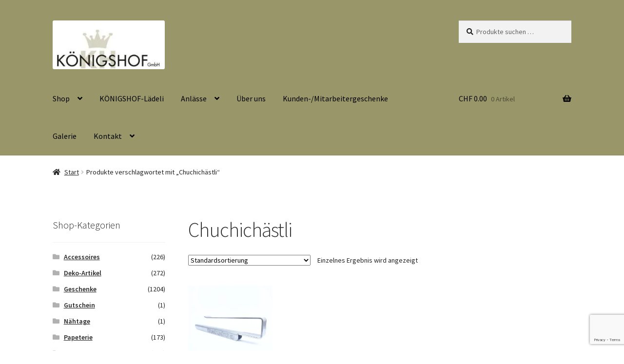

--- FILE ---
content_type: text/html; charset=UTF-8
request_url: https://www.koenigshof.ch/produkt-schlagwort/chuchichaestli/
body_size: 19371
content:
<!doctype html>
<html lang="de">
<head>
<meta charset="UTF-8">
<meta name="viewport" content="width=device-width, initial-scale=1">
<link rel="profile" href="http://gmpg.org/xfn/11">
<link rel="pingback" href="https://www.koenigshof.ch/xmlrpc.php">
<title>Chuchichästli &#8211; KÖNIGSHOF GmbH</title>
<meta name='robots' content='max-image-preview:large'/>
<link rel='dns-prefetch' href='//stats.wp.com'/>
<link rel='dns-prefetch' href='//capi-automation.s3.us-east-2.amazonaws.com'/>
<link rel='dns-prefetch' href='//fonts.googleapis.com'/>
<link rel='preconnect' href='//i0.wp.com'/>
<link rel='preconnect' href='//c0.wp.com'/>
<link rel="alternate" type="application/rss+xml" title="KÖNIGSHOF GmbH &raquo; Feed" href="https://www.koenigshof.ch/feed/"/>
<link rel="alternate" type="application/rss+xml" title="KÖNIGSHOF GmbH &raquo; Kommentar-Feed" href="https://www.koenigshof.ch/comments/feed/"/>
<link rel="alternate" type="application/rss+xml" title="KÖNIGSHOF GmbH &raquo; Chuchichästli Schlagwort Feed" href="https://www.koenigshof.ch/produkt-schlagwort/chuchichaestli/feed/"/>
<style id='wp-img-auto-sizes-contain-inline-css'>img:is([sizes=auto i],[sizes^="auto," i]){contain-intrinsic-size:3000px 1500px}</style>
<style id='wp-block-library-inline-css'>:root{--wp-block-synced-color:#7a00df;--wp-block-synced-color--rgb:122,0,223;--wp-bound-block-color:var(--wp-block-synced-color);--wp-editor-canvas-background:#ddd;--wp-admin-theme-color:#007cba;--wp-admin-theme-color--rgb:0,124,186;--wp-admin-theme-color-darker-10:#006ba1;--wp-admin-theme-color-darker-10--rgb:0,107,160.5;--wp-admin-theme-color-darker-20:#005a87;--wp-admin-theme-color-darker-20--rgb:0,90,135;--wp-admin-border-width-focus:2px}@media (min-resolution:192dpi){:root{--wp-admin-border-width-focus:1.5px}}.wp-element-button{cursor:pointer}:root .has-very-light-gray-background-color{background-color:#eee}:root .has-very-dark-gray-background-color{background-color:#313131}:root .has-very-light-gray-color{color:#eee}:root .has-very-dark-gray-color{color:#313131}:root .has-vivid-green-cyan-to-vivid-cyan-blue-gradient-background{background:linear-gradient(135deg,#00d084,#0693e3)}:root .has-purple-crush-gradient-background{background:linear-gradient(135deg,#34e2e4,#4721fb 50%,#ab1dfe)}:root .has-hazy-dawn-gradient-background{background:linear-gradient(135deg,#faaca8,#dad0ec)}:root .has-subdued-olive-gradient-background{background:linear-gradient(135deg,#fafae1,#67a671)}:root .has-atomic-cream-gradient-background{background:linear-gradient(135deg,#fdd79a,#004a59)}:root .has-nightshade-gradient-background{background:linear-gradient(135deg,#330968,#31cdcf)}:root .has-midnight-gradient-background{background:linear-gradient(135deg,#020381,#2874fc)}:root{--wp--preset--font-size--normal:16px;--wp--preset--font-size--huge:42px}.has-regular-font-size{font-size:1em}.has-larger-font-size{font-size:2.625em}.has-normal-font-size{font-size:var(--wp--preset--font-size--normal)}.has-huge-font-size{font-size:var(--wp--preset--font-size--huge)}.has-text-align-center{text-align:center}.has-text-align-left{text-align:left}.has-text-align-right{text-align:right}.has-fit-text{white-space:nowrap!important}#end-resizable-editor-section{display:none}.aligncenter{clear:both}.items-justified-left{justify-content:flex-start}.items-justified-center{justify-content:center}.items-justified-right{justify-content:flex-end}.items-justified-space-between{justify-content:space-between}.screen-reader-text{border:0;clip-path:inset(50%);height:1px;margin:-1px;overflow:hidden;padding:0;position:absolute;width:1px;word-wrap:normal!important}.screen-reader-text:focus{background-color:#ddd;clip-path:none;color:#444;display:block;font-size:1em;height:auto;left:5px;line-height:normal;padding:15px 23px 14px;text-decoration:none;top:5px;width:auto;z-index:100000}html :where(.has-border-color){border-style:solid}html :where([style*=border-top-color]){border-top-style:solid}html :where([style*=border-right-color]){border-right-style:solid}html :where([style*=border-bottom-color]){border-bottom-style:solid}html :where([style*=border-left-color]){border-left-style:solid}html :where([style*=border-width]){border-style:solid}html :where([style*=border-top-width]){border-top-style:solid}html :where([style*=border-right-width]){border-right-style:solid}html :where([style*=border-bottom-width]){border-bottom-style:solid}html :where([style*=border-left-width]){border-left-style:solid}html :where(img[class*=wp-image-]){height:auto;max-width:100%}:where(figure){margin:0 0 1em}html :where(.is-position-sticky){--wp-admin--admin-bar--position-offset:var(--wp-admin--admin-bar--height,0px)}@media screen and (max-width:600px){html :where(.is-position-sticky){--wp-admin--admin-bar--position-offset:0px}}</style><style id='global-styles-inline-css'>:root{--wp--preset--aspect-ratio--square:1;--wp--preset--aspect-ratio--4-3:4/3;--wp--preset--aspect-ratio--3-4:3/4;--wp--preset--aspect-ratio--3-2:3/2;--wp--preset--aspect-ratio--2-3:2/3;--wp--preset--aspect-ratio--16-9:16/9;--wp--preset--aspect-ratio--9-16:9/16;--wp--preset--color--black:#000000;--wp--preset--color--cyan-bluish-gray:#abb8c3;--wp--preset--color--white:#ffffff;--wp--preset--color--pale-pink:#f78da7;--wp--preset--color--vivid-red:#cf2e2e;--wp--preset--color--luminous-vivid-orange:#ff6900;--wp--preset--color--luminous-vivid-amber:#fcb900;--wp--preset--color--light-green-cyan:#7bdcb5;--wp--preset--color--vivid-green-cyan:#00d084;--wp--preset--color--pale-cyan-blue:#8ed1fc;--wp--preset--color--vivid-cyan-blue:#0693e3;--wp--preset--color--vivid-purple:#9b51e0;--wp--preset--gradient--vivid-cyan-blue-to-vivid-purple:linear-gradient(135deg,rgb(6,147,227) 0%,rgb(155,81,224) 100%);--wp--preset--gradient--light-green-cyan-to-vivid-green-cyan:linear-gradient(135deg,rgb(122,220,180) 0%,rgb(0,208,130) 100%);--wp--preset--gradient--luminous-vivid-amber-to-luminous-vivid-orange:linear-gradient(135deg,rgb(252,185,0) 0%,rgb(255,105,0) 100%);--wp--preset--gradient--luminous-vivid-orange-to-vivid-red:linear-gradient(135deg,rgb(255,105,0) 0%,rgb(207,46,46) 100%);--wp--preset--gradient--very-light-gray-to-cyan-bluish-gray:linear-gradient(135deg,rgb(238,238,238) 0%,rgb(169,184,195) 100%);--wp--preset--gradient--cool-to-warm-spectrum:linear-gradient(135deg,rgb(74,234,220) 0%,rgb(151,120,209) 20%,rgb(207,42,186) 40%,rgb(238,44,130) 60%,rgb(251,105,98) 80%,rgb(254,248,76) 100%);--wp--preset--gradient--blush-light-purple:linear-gradient(135deg,rgb(255,206,236) 0%,rgb(152,150,240) 100%);--wp--preset--gradient--blush-bordeaux:linear-gradient(135deg,rgb(254,205,165) 0%,rgb(254,45,45) 50%,rgb(107,0,62) 100%);--wp--preset--gradient--luminous-dusk:linear-gradient(135deg,rgb(255,203,112) 0%,rgb(199,81,192) 50%,rgb(65,88,208) 100%);--wp--preset--gradient--pale-ocean:linear-gradient(135deg,rgb(255,245,203) 0%,rgb(182,227,212) 50%,rgb(51,167,181) 100%);--wp--preset--gradient--electric-grass:linear-gradient(135deg,rgb(202,248,128) 0%,rgb(113,206,126) 100%);--wp--preset--gradient--midnight:linear-gradient(135deg,rgb(2,3,129) 0%,rgb(40,116,252) 100%);--wp--preset--font-size--small:14px;--wp--preset--font-size--medium:23px;--wp--preset--font-size--large:26px;--wp--preset--font-size--x-large:42px;--wp--preset--font-size--normal:16px;--wp--preset--font-size--huge:37px;--wp--preset--spacing--20:0.44rem;--wp--preset--spacing--30:0.67rem;--wp--preset--spacing--40:1rem;--wp--preset--spacing--50:1.5rem;--wp--preset--spacing--60:2.25rem;--wp--preset--spacing--70:3.38rem;--wp--preset--spacing--80:5.06rem;--wp--preset--shadow--natural:6px 6px 9px rgba(0, 0, 0, 0.2);--wp--preset--shadow--deep:12px 12px 50px rgba(0, 0, 0, 0.4);--wp--preset--shadow--sharp:6px 6px 0px rgba(0, 0, 0, 0.2);--wp--preset--shadow--outlined:6px 6px 0px -3px rgb(255, 255, 255), 6px 6px rgb(0, 0, 0);--wp--preset--shadow--crisp:6px 6px 0px rgb(0, 0, 0);}:root :where(.is-layout-flow) > :first-child{margin-block-start:0;}:root :where(.is-layout-flow) > :last-child{margin-block-end:0;}:root :where(.is-layout-flow) > *{margin-block-start:24px;margin-block-end:0;}:root :where(.is-layout-constrained) > :first-child{margin-block-start:0;}:root :where(.is-layout-constrained) > :last-child{margin-block-end:0;}:root :where(.is-layout-constrained) > *{margin-block-start:24px;margin-block-end:0;}:root :where(.is-layout-flex){gap:24px;}:root :where(.is-layout-grid){gap:24px;}body .is-layout-flex{display:flex;}.is-layout-flex{flex-wrap:wrap;align-items:center;}.is-layout-flex > :is(*, div){margin:0;}body .is-layout-grid{display:grid;}.is-layout-grid > :is(*, div){margin:0;}.has-black-color{color:var(--wp--preset--color--black) !important;}.has-cyan-bluish-gray-color{color:var(--wp--preset--color--cyan-bluish-gray) !important;}.has-white-color{color:var(--wp--preset--color--white) !important;}.has-pale-pink-color{color:var(--wp--preset--color--pale-pink) !important;}.has-vivid-red-color{color:var(--wp--preset--color--vivid-red) !important;}.has-luminous-vivid-orange-color{color:var(--wp--preset--color--luminous-vivid-orange) !important;}.has-luminous-vivid-amber-color{color:var(--wp--preset--color--luminous-vivid-amber) !important;}.has-light-green-cyan-color{color:var(--wp--preset--color--light-green-cyan) !important;}.has-vivid-green-cyan-color{color:var(--wp--preset--color--vivid-green-cyan) !important;}.has-pale-cyan-blue-color{color:var(--wp--preset--color--pale-cyan-blue) !important;}.has-vivid-cyan-blue-color{color:var(--wp--preset--color--vivid-cyan-blue) !important;}.has-vivid-purple-color{color:var(--wp--preset--color--vivid-purple) !important;}.has-black-background-color{background-color:var(--wp--preset--color--black) !important;}.has-cyan-bluish-gray-background-color{background-color:var(--wp--preset--color--cyan-bluish-gray) !important;}.has-white-background-color{background-color:var(--wp--preset--color--white) !important;}.has-pale-pink-background-color{background-color:var(--wp--preset--color--pale-pink) !important;}.has-vivid-red-background-color{background-color:var(--wp--preset--color--vivid-red) !important;}.has-luminous-vivid-orange-background-color{background-color:var(--wp--preset--color--luminous-vivid-orange) !important;}.has-luminous-vivid-amber-background-color{background-color:var(--wp--preset--color--luminous-vivid-amber) !important;}.has-light-green-cyan-background-color{background-color:var(--wp--preset--color--light-green-cyan) !important;}.has-vivid-green-cyan-background-color{background-color:var(--wp--preset--color--vivid-green-cyan) !important;}.has-pale-cyan-blue-background-color{background-color:var(--wp--preset--color--pale-cyan-blue) !important;}.has-vivid-cyan-blue-background-color{background-color:var(--wp--preset--color--vivid-cyan-blue) !important;}.has-vivid-purple-background-color{background-color:var(--wp--preset--color--vivid-purple) !important;}.has-black-border-color{border-color:var(--wp--preset--color--black) !important;}.has-cyan-bluish-gray-border-color{border-color:var(--wp--preset--color--cyan-bluish-gray) !important;}.has-white-border-color{border-color:var(--wp--preset--color--white) !important;}.has-pale-pink-border-color{border-color:var(--wp--preset--color--pale-pink) !important;}.has-vivid-red-border-color{border-color:var(--wp--preset--color--vivid-red) !important;}.has-luminous-vivid-orange-border-color{border-color:var(--wp--preset--color--luminous-vivid-orange) !important;}.has-luminous-vivid-amber-border-color{border-color:var(--wp--preset--color--luminous-vivid-amber) !important;}.has-light-green-cyan-border-color{border-color:var(--wp--preset--color--light-green-cyan) !important;}.has-vivid-green-cyan-border-color{border-color:var(--wp--preset--color--vivid-green-cyan) !important;}.has-pale-cyan-blue-border-color{border-color:var(--wp--preset--color--pale-cyan-blue) !important;}.has-vivid-cyan-blue-border-color{border-color:var(--wp--preset--color--vivid-cyan-blue) !important;}.has-vivid-purple-border-color{border-color:var(--wp--preset--color--vivid-purple) !important;}.has-vivid-cyan-blue-to-vivid-purple-gradient-background{background:var(--wp--preset--gradient--vivid-cyan-blue-to-vivid-purple) !important;}.has-light-green-cyan-to-vivid-green-cyan-gradient-background{background:var(--wp--preset--gradient--light-green-cyan-to-vivid-green-cyan) !important;}.has-luminous-vivid-amber-to-luminous-vivid-orange-gradient-background{background:var(--wp--preset--gradient--luminous-vivid-amber-to-luminous-vivid-orange) !important;}.has-luminous-vivid-orange-to-vivid-red-gradient-background{background:var(--wp--preset--gradient--luminous-vivid-orange-to-vivid-red) !important;}.has-very-light-gray-to-cyan-bluish-gray-gradient-background{background:var(--wp--preset--gradient--very-light-gray-to-cyan-bluish-gray) !important;}.has-cool-to-warm-spectrum-gradient-background{background:var(--wp--preset--gradient--cool-to-warm-spectrum) !important;}.has-blush-light-purple-gradient-background{background:var(--wp--preset--gradient--blush-light-purple) !important;}.has-blush-bordeaux-gradient-background{background:var(--wp--preset--gradient--blush-bordeaux) !important;}.has-luminous-dusk-gradient-background{background:var(--wp--preset--gradient--luminous-dusk) !important;}.has-pale-ocean-gradient-background{background:var(--wp--preset--gradient--pale-ocean) !important;}.has-electric-grass-gradient-background{background:var(--wp--preset--gradient--electric-grass) !important;}.has-midnight-gradient-background{background:var(--wp--preset--gradient--midnight) !important;}.has-small-font-size{font-size:var(--wp--preset--font-size--small) !important;}.has-medium-font-size{font-size:var(--wp--preset--font-size--medium) !important;}.has-large-font-size{font-size:var(--wp--preset--font-size--large) !important;}.has-x-large-font-size{font-size:var(--wp--preset--font-size--x-large) !important;}</style>
<style id='classic-theme-styles-inline-css'>.wp-block-button__link{color:#fff;background-color:#32373c;border-radius:9999px;box-shadow:none;text-decoration:none;padding:calc(.667em + 2px) calc(1.333em + 2px);font-size:1.125em}.wp-block-file__button{background:#32373c;color:#fff;text-decoration:none}</style>
<link rel="stylesheet" type="text/css" href="//www.koenigshof.ch/wp-content/cache/wpfc-minified/8mq2gxm2/5xcdi.css" media="all"/>
<style id='storefront-gutenberg-blocks-inline-css'>.wp-block-button__link:not(.has-text-color){color:#333333;}
.wp-block-button__link:not(.has-text-color):hover,
.wp-block-button__link:not(.has-text-color):focus,
.wp-block-button__link:not(.has-text-color):active{color:#333333;}
.wp-block-button__link:not(.has-background){background-color:#eeeeee;}
.wp-block-button__link:not(.has-background):hover,
.wp-block-button__link:not(.has-background):focus,
.wp-block-button__link:not(.has-background):active{border-color:#d5d5d5;background-color:#d5d5d5;}
.wc-block-grid__products .wc-block-grid__product .wp-block-button__link{background-color:#eeeeee;border-color:#eeeeee;color:#333333;}
.wp-block-quote footer, .wp-block-quote cite, .wp-block-quote__citation{color:#232323;}
.wp-block-pullquote cite, .wp-block-pullquote footer, .wp-block-pullquote__citation{color:#232323;}
.wp-block-image figcaption{color:#232323;}
.wp-block-separator.is-style-dots::before{color:#333333;}
.wp-block-file a.wp-block-file__button{color:#333333;background-color:#eeeeee;border-color:#eeeeee;}
.wp-block-file a.wp-block-file__button:hover, .wp-block-file a.wp-block-file__button:focus, .wp-block-file a.wp-block-file__button:active{color:#333333;background-color:#d5d5d5;}
.wp-block-code, .wp-block-preformatted pre{color:#232323;}
.wp-block-table:not( .has-background ):not( .is-style-stripes ) tbody tr:nth-child(2n) td{background-color:#fdfdfd;}
.wp-block-cover .wp-block-cover__inner-container h1:not(.has-text-color),
.wp-block-cover .wp-block-cover__inner-container h2:not(.has-text-color),
.wp-block-cover .wp-block-cover__inner-container h3:not(.has-text-color),
.wp-block-cover .wp-block-cover__inner-container h4:not(.has-text-color),
.wp-block-cover .wp-block-cover__inner-container h5:not(.has-text-color),
.wp-block-cover .wp-block-cover__inner-container h6:not(.has-text-color){color:#000000;}
div.wc-block-components-price-slider__range-input-progress, .rtl .wc-block-components-price-slider__range-input-progress{--range-color:#99966a;}
@media all and (-ms-high-contrast: none), (-ms-high-contrast: active) {
.wc-block-components-price-slider__range-input-progress{background:#99966a;}
}
.wc-block-components-button:not(.is-link){background-color:#333333;color:#ffffff;}
.wc-block-components-button:not(.is-link):hover,
.wc-block-components-button:not(.is-link):focus,
.wc-block-components-button:not(.is-link):active{background-color:#1a1a1a;color:#ffffff;}
.wc-block-components-button:not(.is-link):disabled{background-color:#333333;color:#ffffff;}
.wc-block-cart__submit-container{background-color:#ffffff;}
.wc-block-cart__submit-container::before{color:rgba(220,220,220,0.5);}
.wc-block-components-order-summary-item__quantity{background-color:#ffffff;border-color:#232323;box-shadow:0 0 0 2px #ffffff;color:#232323;}</style>
<style>.wpcf7 .screen-reader-response{position:absolute;overflow:hidden;clip:rect(1px, 1px, 1px, 1px);clip-path:inset(50%);height:1px;width:1px;margin:-1px;padding:0;border:0;word-wrap:normal !important;}
.wpcf7 form .wpcf7-response-output{margin:2em 0.5em 1em;padding:0.2em 1em;border:2px solid #00a0d2;}
.wpcf7 form.init .wpcf7-response-output, .wpcf7 form.resetting .wpcf7-response-output, .wpcf7 form.submitting .wpcf7-response-output{display:none;}
.wpcf7 form.sent .wpcf7-response-output{border-color:#46b450;}
.wpcf7 form.failed .wpcf7-response-output, .wpcf7 form.aborted .wpcf7-response-output{border-color:#dc3232;}
.wpcf7 form.spam .wpcf7-response-output{border-color:#f56e28;}
.wpcf7 form.invalid .wpcf7-response-output, .wpcf7 form.unaccepted .wpcf7-response-output, .wpcf7 form.payment-required .wpcf7-response-output{border-color:#ffb900;}
.wpcf7-form-control-wrap{position:relative;}
.wpcf7-not-valid-tip{color:#dc3232;font-size:1em;font-weight:normal;display:block;}
.use-floating-validation-tip .wpcf7-not-valid-tip{position:relative;top:-2ex;left:1em;z-index:100;border:1px solid #dc3232;background:#fff;padding:.2em .8em;width:24em;}
.wpcf7-list-item{display:inline-block;margin:0 0 0 1em;}
.wpcf7-list-item-label::before, .wpcf7-list-item-label::after{content:" ";}
.wpcf7-spinner{visibility:hidden;display:inline-block;background-color:#23282d;opacity:0.75;width:24px;height:24px;border:none;border-radius:100%;padding:0;margin:0 24px;position:relative;}
form.submitting .wpcf7-spinner{visibility:visible;}
.wpcf7-spinner::before{content:'';position:absolute;background-color:#fbfbfc;top:4px;left:4px;width:6px;height:6px;border:none;border-radius:100%;transform-origin:8px 8px;animation-name:spin;animation-duration:1000ms;animation-timing-function:linear;animation-iteration-count:infinite;}
@media (prefers-reduced-motion: reduce) {
.wpcf7-spinner::before{animation-name:blink;animation-duration:2000ms;}
}
@keyframes spin {
from{transform:rotate(0deg);}
to{transform:rotate(360deg);}
}
@keyframes blink {
from{opacity:0;}
50%{opacity:1;}
to{opacity:0;}
}
.wpcf7 input[type="file"]{cursor:pointer;}
.wpcf7 input[type="file"]:disabled{cursor:default;}
.wpcf7 .wpcf7-submit:disabled{cursor:not-allowed;}
.wpcf7 input[type="url"],
.wpcf7 input[type="email"],
.wpcf7 input[type="tel"]{direction:ltr;}
.wpcf7-reflection > output{display:list-item;list-style:none;}
.wpcf7-reflection > output[hidden]{display:none;}.woocommerce .quantity input.qty{min-width:50px;}body .extendedwopts-show{display:none;}
body .widgetopts-hide_title .widget-title{display:none;}
body .extendedwopts-md-right{text-align:right;}
body .extendedwopts-md-left{text-align:left;}
body .extendedwopts-md-center{text-align:center;}
body .extendedwopts-md-justify{text-align:justify;}
@media screen and (min-width:1181px){
body .extendedwopts-hide.extendedwopts-desktop{display:none !important;}
body .extendedwopts-show.extendedwopts-desktop{display:block;}
body .widget.clearfix-desktop{clear:both;}
}
@media screen and (max-width: 1024px) and (orientation: Portrait) {
body .extendedwopts-hide.extendedwopts-tablet{display:none !important;}
body .extendedwopts-show.extendedwopts-tablet{display:block;}
body .widget.clearfix-desktop{clear:none;}
body .widget.clearfix-tablet{clear:both;}
}
@media screen and (max-width: 1180px) and (orientation: landscape) {
body .extendedwopts-hide.extendedwopts-tablet{display:none !important;}
body .extendedwopts-show.extendedwopts-tablet{display:block;}
body .widget.clearfix-desktop{clear:none;}
body .widget.clearfix-tablet{clear:both;}
}
@media screen and (max-width: 767px) and (orientation: Portrait) {
body .extendedwopts-hide.extendedwopts-tablet:not(.extendedwopts-mobile){display:block !important;}
body .extendedwopts-show.extendedwopts-tablet:not(.extendedwopts-mobile){display:none !important;}
body .extendedwopts-hide.extendedwopts-mobile{display:none !important;}
body .extendedwopts-show.extendedwopts-mobile{display:block;}
body .widget.clearfix-desktop, body .widget.clearfix-tablet{clear:none;}
body .widget.clearfix-mobile{clear:both;}
}
@media screen and (max-width: 991px) and (orientation: landscape) {
body .extendedwopts-hide.extendedwopts-tablet:not(.extendedwopts-mobile){display:block !important;}
body .extendedwopts-show.extendedwopts-tablet:not(.extendedwopts-mobile){display:none !important;}
body .extendedwopts-hide.extendedwopts-mobile{display:none !important;}
body .extendedwopts-show.extendedwopts-mobile{display:block;}
body .widget.clearfix-desktop, body .widget.clearfix-tablet{clear:none;}
body .widget.clearfix-mobile{clear:both;}
}
.panel-cell-style:after{content:"";display:block;clear:both;position:relative;}</style>
<link rel='stylesheet' id='dashicons-css' href='https://c0.wp.com/c/6.9/wp-includes/css/dashicons.min.css' media='all'/>
<style>@font-face{font-family:aepos;font-style:normal;font-weight:400;src:url(//www.koenigshof.ch/wp-content/plugins/woocommerce-point-of-sale/assets/dist/fonts/aepos.eot);src:url(//www.koenigshof.ch/wp-content/plugins/woocommerce-point-of-sale/assets/dist/fonts/aepos.eot?#iefix) format("embedded-opentype"),url(//www.koenigshof.ch/wp-content/plugins/woocommerce-point-of-sale/assets/dist/fonts/aepos.woff) format("woff"),url(//www.koenigshof.ch/wp-content/plugins/woocommerce-point-of-sale/assets/dist/fonts/aepos.ttf) format("truetype"),url(//www.koenigshof.ch/wp-content/plugins/woocommerce-point-of-sale/assets/dist/fonts/aepos.svg#aepos) format("svg")}#adminmenu #toplevel_page_point-of-sale .menu-icon-generic div.wp-menu-image:before{content:"\f513";font-family:dashicons}.woocommerce-MyAccount-navigation ul li.woocommerce-MyAccount-navigation-link--point-of-sale a:before{content:"\f513"!important;font-family:dashicons}</style>
<style id='woocommerce-inline-inline-css'>.woocommerce form .form-row .required{visibility:visible;}</style>
<link rel="stylesheet" type="text/css" href="//www.koenigshof.ch/wp-content/cache/wpfc-minified/7830b2jt/1a2k.css" media="all"/>
<style id='storefront-style-inline-css'>.main-navigation ul li a, .site-title a, ul.menu li a, .site-branding h1 a, button.menu-toggle, button.menu-toggle:hover, .handheld-navigation .dropdown-toggle{color:#000000;}
button.menu-toggle, button.menu-toggle:hover{border-color:#000000;}
.main-navigation ul li a:hover, .main-navigation ul li:hover > a, .site-title a:hover, .site-header ul.menu li.current-menu-item > a{color:#414141;}
table:not( .has-background ) th{background-color:#f8f8f8;}
table:not( .has-background ) tbody td{background-color:#fdfdfd;}
table:not( .has-background ) tbody tr:nth-child(2n) td,
fieldset, fieldset legend{background-color:#fbfbfb;}
.site-header, .secondary-navigation ul ul, .main-navigation ul.menu > li.menu-item-has-children:after, .secondary-navigation ul.menu ul, .storefront-handheld-footer-bar, .storefront-handheld-footer-bar ul li > a, .storefront-handheld-footer-bar ul li.search .site-search, button.menu-toggle, button.menu-toggle:hover{background-color:#99966a;}
p.site-description, .site-header, .storefront-handheld-footer-bar{color:#404040;}
button.menu-toggle:after, button.menu-toggle:before, button.menu-toggle span:before{background-color:#000000;}
h1, h2, h3, h4, h5, h6, .wc-block-grid__product-title{color:#333333;}
.widget h1{border-bottom-color:#333333;}
body, .secondary-navigation a{color:#232323;}
.widget-area .widget a, .hentry .entry-header .posted-on a, .hentry .entry-header .post-author a, .hentry .entry-header .post-comments a, .hentry .entry-header .byline a {
color: #282828;
} a{color:#99966a;}
a:focus, button:focus, .button.alt:focus, input:focus, textarea:focus, input[type="button"]:focus,
input[type="reset"]:focus,
input[type="submit"]:focus,
input[type="email"]:focus,
input[type="tel"]:focus,
input[type="url"]:focus,
input[type="password"]:focus,
input[type="search"]:focus{outline-color:#99966a;}
button, input[type="button"], input[type="reset"], input[type="submit"], .button, .widget a.button{background-color:#eeeeee;border-color:#eeeeee;color:#333333;}
button:hover, input[type="button"]:hover, input[type="reset"]:hover, input[type="submit"]:hover, .button:hover, .widget a.button:hover{background-color:#d5d5d5;border-color:#d5d5d5;color:#333333;}
button.alt, input[type="button"].alt, input[type="reset"].alt, input[type="submit"].alt, .button.alt, .widget-area .widget a.button.alt{background-color:#333333;border-color:#333333;color:#ffffff;}
button.alt:hover, input[type="button"].alt:hover, input[type="reset"].alt:hover, input[type="submit"].alt:hover, .button.alt:hover, .widget-area .widget a.button.alt:hover{background-color:#1a1a1a;border-color:#1a1a1a;color:#ffffff;}
.pagination .page-numbers li .page-numbers.current{background-color:#e6e6e6;color:#191919;}
#comments .comment-list .comment-content .comment-text{background-color:#f8f8f8;}
.site-footer{background-color:#99966a;color:#000000;}
.site-footer a:not(.button):not(.components-button){color:#333333;}
.site-footer .storefront-handheld-footer-bar a:not(.button):not(.components-button){color:#000000;}
.site-footer h1, .site-footer h2, .site-footer h3, .site-footer h4, .site-footer h5, .site-footer h6, .site-footer .widget .widget-title, .site-footer .widget .widgettitle{color:#333333;}
.page-template-template-homepage.has-post-thumbnail .type-page.has-post-thumbnail .entry-title{color:#000000;}
.page-template-template-homepage.has-post-thumbnail .type-page.has-post-thumbnail .entry-content{color:#000000;}
@media screen and (min-width:768px){
.secondary-navigation ul.menu a:hover{color:#595959;}
.secondary-navigation ul.menu a{color:#404040;}
.main-navigation ul.menu ul.sub-menu, .main-navigation ul.nav-menu ul.children{background-color:#8a875b;}
.site-header{border-bottom-color:#8a875b;}
}</style>
<link rel="stylesheet" type="text/css" href="//www.koenigshof.ch/wp-content/cache/wpfc-minified/m90frjkw/5xd9n.css" media="all"/>
<style id='wcz-customizer-custom-css-inline-css'>body.single-product .product_meta .tagged_as{display:none !important;}</style>
<style>.wc-gzd-additional-info-placeholder,p.wc-gzd-additional-info:empty{display:none}#order_review .wc-gzd-checkbox-placeholder{clear:both}#order_review .wc-gzd-checkbox-placeholder p.form-row{float:none;padding:0 1em 0 0;text-align:left}#order_review .wc-gzd-checkbox-placeholder p.form-row label{display:inline}.woocommerce-checkout .shop_table{background-color:#eee}.includes_tax,.tax_label{display:none!important}.wc-gzd-small-business-includes-tax{display:inline!important;font-size:.9em;padding-left:3px}.woocommerce-gzd-checkout #order_review_heading{display:none}.woocommerce-checkout .shop_table tr td p{margin-bottom:0}.woocommerce-checkout .shop_table td,.woocommerce-checkout .shop_table th{line-height:1.5}.more-variants-available-info{display:block;font-size:11px;font-weight:400}.shop_table .product-name-inner,.shop_table .product-name-inner tr td{border:none;margin:0;padding:0}.shop_table .product-name-inner tr td:last-child{text-align:right}.cart_totals .wc-gzd-additional-wrapper,.woocommerce-checkout table.shop_table .wc-gzd-additional-wrapper{clear:both;text-align:right}.cart_totals p.wc-gzd-additional-info,.woocommerce-checkout table.shop_table p.wc-gzd-additional-info{display:inline-block;font-size:.8em;font-weight:400;margin-bottom:0}.entry-content .woocommerce #payment{margin-bottom:1em}.woocommerce #payment .wc-terms-and-conditions{display:none!important}.entry-content .woocommerce .checkout-btn-wrap{text-align:right}.woocommerce-checkout p.direct-debit-checkbox{display:none}.unit-price-cart{display:block;font-size:.9em;margin-top:5px}.product_list_widget .wc-gzd-additional-info,.products .wc-gzd-additional-info{font-size:.8em;margin:.7rem 0;padding:0}.product_list_widget .wc-gzd-additional-info,.product_list_widget p.price-unit{line-height:1.8em;margin:.2rem 0}.product_list_widget .wc-gzd-additional-info a{display:inline!important}.product_list_widget .price-unit,.products .product .price-unit{font-size:.8em}.product_list_widget .price-unit{margin-bottom:.7em}.product p.wc-gzd-additional-info{clear:left;font-size:.9em;margin-bottom:.5rem}.product .defect-description:not(:empty){border:2px solid #4b4f58;margin:1em 0;padding:.5em}.product .defect-description:not(:empty) p:last-child{margin-bottom:0}.deposit-packaging-type{font-weight:700;text-transform:uppercase}.product p.deposit-packaging-type{font-size:1.2em!important}.wc-gzd-rating-authenticity-status{display:block;font-size:.9em}.woocommerce-product-rating .wc-gzd-rating-authenticity-status{display:inline-block}.product .product_meta{margin-top:1rem}p.footer-info{font-size:.9em;padding-bottom:.5rem;text-align:center}.wc-gzd-item-defect-description p,.wc-gzd-item-desc p{font-size:.9em;font-weight:400}.wc-gzd-edit-data-notice{background:#eee;display:inline-block;padding:1em}.wc-gzd-edit-data-notice p.wc-gzd-info{margin:0;padding:0}.wc-gzd-cart-info{display:block}table.product-details-inner{margin:0;padding:0;table-layout:fixed}table.product-details-inner,table.product-details-inner td,table.product-details-inner tr{background:transparent;border:none;margin-bottom:0;margin-top:0;padding-bottom:0;padding-top:0}table.product-details-inner tr td:last-child{text-align:right}.wc-gzd-product-name-left,.wc-gzd-product-name-right{float:left}.wc-gzd-product-name-left{margin-right:1em;max-width:15%}#order_review .blockMsg{line-height:1.5em}#shipping_parcelshop_post_number_field .optional{display:none!important}.wc-gzd-nutri-score-value{display:block;height:4rem;text-indent:-9999px;width:7.0625rem}.wc-gzd-placeholder-loading{display:flex;flex:0 0 100%;flex-flow:column;overflow:hidden;position:relative}.wc-gzd-placeholder-loading *{box-sizing:border-box}.wc-gzd-placeholder-loading:before{animation:phAnimation .8s linear infinite;background:linear-gradient(90deg,hsla(0,0%,100%,0) 46%,hsla(0,0%,100%,.35) 50%,hsla(0,0%,100%,0) 54%) 50% 50%;bottom:0;content:" ";left:50%;margin-left:-250%;pointer-events:none;position:absolute;right:0;top:0;width:500%;z-index:1}.wc-gzd-placeholder-loading .wc-gzd-placeholder-row{align-items:center;display:flex;vertical-align:middle}.wc-gzd-placeholder-loading .wc-gzd-placeholder-row>*{background-color:#e7e7e7;display:block;height:10px}.wc-gzd-placeholder-loading .wc-gzd-placeholder-row .wc-gzd-placeholder-row-col-4{min-width:100px}@keyframes phAnimation{0%{transform:translate3d(-30%,0,0)}to{transform:translate3d(30%,0,0)}}.wc-block-featured-product .wc-gzd-additional-info{color:inherit;font-size:.9em;margin:0;padding:5px 48px 0;text-align:center;width:100%;z-index:1}.wc-block-featured-product .wc-gzd-nutri-score{width:auto}ul.wc-block-grid__products li.wc-block-grid__product .wc-gzd-additional-info{margin:.5em 0}ul.wc-block-grid__products li.wc-block-grid__product .wc-gzd-additional-info:not(.deposit-packaging-type){font-size:.9em;font-weight:400}.theme-twentytwenty form.woocommerce-checkout #order_review_heading,.theme-twentytwentyone form.woocommerce-checkout #order_review_heading{margin-bottom:2rem;padding-left:0;text-align:left;width:100%}</style>
<style id='woocommerce-gzd-layout-inline-css'>.woocommerce-checkout .shop_table{background-color:#eeeeee;}
.product p.deposit-packaging-type{font-size:1.25em !important;}
p.woocommerce-shipping-destination{display:none;}
.wc-gzd-nutri-score-value-a{background:url(https://www.koenigshof.ch/wp-content/plugins/woocommerce-germanized/assets/images/nutri-score-a.svg) no-repeat;}
.wc-gzd-nutri-score-value-b{background:url(https://www.koenigshof.ch/wp-content/plugins/woocommerce-germanized/assets/images/nutri-score-b.svg) no-repeat;}
.wc-gzd-nutri-score-value-c{background:url(https://www.koenigshof.ch/wp-content/plugins/woocommerce-germanized/assets/images/nutri-score-c.svg) no-repeat;}
.wc-gzd-nutri-score-value-d{background:url(https://www.koenigshof.ch/wp-content/plugins/woocommerce-germanized/assets/images/nutri-score-d.svg) no-repeat;}
.wc-gzd-nutri-score-value-e{background:url(https://www.koenigshof.ch/wp-content/plugins/woocommerce-germanized/assets/images/nutri-score-e.svg) no-repeat;}</style>
<link rel="stylesheet" type="text/css" href="//www.koenigshof.ch/wp-content/cache/wpfc-minified/keojxt55/5xcdh.css" media="all"/>
<style id='storefront-woocommerce-style-inline-css'>@font-face{font-family:star;src:url(https://www.koenigshof.ch/wp-content/plugins/woocommerce/assets/fonts/star.eot);src:url(https://www.koenigshof.ch/wp-content/plugins/woocommerce/assets/fonts/star.eot?#iefix) format("embedded-opentype"), url(https://www.koenigshof.ch/wp-content/plugins/woocommerce/assets/fonts/star.woff) format("woff"), url(https://www.koenigshof.ch/wp-content/plugins/woocommerce/assets/fonts/star.ttf) format("truetype"), url(https://www.koenigshof.ch/wp-content/plugins/woocommerce/assets/fonts/star.svg#star) format("svg");font-weight:400;font-style:normal;}
@font-face{font-family:WooCommerce;src:url(https://www.koenigshof.ch/wp-content/plugins/woocommerce/assets/fonts/WooCommerce.eot);src:url(https://www.koenigshof.ch/wp-content/plugins/woocommerce/assets/fonts/WooCommerce.eot?#iefix) format("embedded-opentype"), url(https://www.koenigshof.ch/wp-content/plugins/woocommerce/assets/fonts/WooCommerce.woff) format("woff"), url(https://www.koenigshof.ch/wp-content/plugins/woocommerce/assets/fonts/WooCommerce.ttf) format("truetype"), url(https://www.koenigshof.ch/wp-content/plugins/woocommerce/assets/fonts/WooCommerce.svg#WooCommerce) format("svg");font-weight:400;font-style:normal;}
a.cart-contents, .site-header-cart .widget_shopping_cart a{color:#000000;}
a.cart-contents:hover, .site-header-cart .widget_shopping_cart a:hover, .site-header-cart:hover > li > a{color:#414141;}
table.cart td.product-remove, table.cart td.actions{border-top-color:#ffffff;}
.storefront-handheld-footer-bar ul li.cart .count{background-color:#000000;color:#99966a;border-color:#99966a;}
.woocommerce-tabs ul.tabs li.active a, ul.products li.product .price, .onsale, .wc-block-grid__product-onsale, .widget_search form:before, .widget_product_search form:before{color:#232323;}
.woocommerce-breadcrumb a, a.woocommerce-review-link, .product_meta a{color:#282828;}
.wc-block-grid__product-onsale, .onsale{border-color:#232323;}
.star-rating span:before, .quantity .plus, .quantity .minus,
p.stars a:hover:after, p.stars a:after, .star-rating span:before, #payment .payment_methods li input[type=radio]:first-child:checked+label:before{color:#99966a;}
.widget_price_filter .ui-slider .ui-slider-range, .widget_price_filter .ui-slider .ui-slider-handle{background-color:#99966a;}
.order_details{background-color:#f8f8f8;}
.order_details > li{border-bottom:1px dotted #e3e3e3;}
.order_details:before, .order_details:after{background:-webkit-linear-gradient(transparent 0,transparent 0),-webkit-linear-gradient(135deg,#f8f8f8 33.33%,transparent 33.33%),-webkit-linear-gradient(45deg,#f8f8f8 33.33%,transparent 33.33%)}
#order_review{background-color:#ffffff;}
#payment .payment_methods > li .payment_box,
#payment .place-order{background-color:#fafafa;}
#payment .payment_methods > li:not(.woocommerce-notice){background-color:#f5f5f5;}
#payment .payment_methods > li:not(.woocommerce-notice):hover{background-color:#f0f0f0;}
.woocommerce-pagination .page-numbers li .page-numbers.current{background-color:#e6e6e6;color:#191919;}
.wc-block-grid__product-onsale, .onsale, .woocommerce-pagination .page-numbers li .page-numbers:not(.current){color:#232323;}
p.stars a:before, p.stars a:hover~a:before,
p.stars.selected a.active~a:before{color:#232323;}
p.stars.selected a.active:before, p.stars:hover a:before, p.stars.selected a:not(.active):before,
p.stars.selected a.active:before{color:#99966a;}
.single-product div.product .woocommerce-product-gallery .woocommerce-product-gallery__trigger{background-color:#eeeeee;color:#333333;}
.single-product div.product .woocommerce-product-gallery .woocommerce-product-gallery__trigger:hover{background-color:#d5d5d5;border-color:#d5d5d5;color:#333333;}
.button.added_to_cart:focus, .button.wc-forward:focus{outline-color:#99966a;}
.added_to_cart, .site-header-cart .widget_shopping_cart a.button, .wc-block-grid__products .wc-block-grid__product .wp-block-button__link{background-color:#eeeeee;border-color:#eeeeee;color:#333333;}
.added_to_cart:hover, .site-header-cart .widget_shopping_cart a.button:hover, .wc-block-grid__products .wc-block-grid__product .wp-block-button__link:hover{background-color:#d5d5d5;border-color:#d5d5d5;color:#333333;}
.added_to_cart.alt, .added_to_cart, .widget a.button.checkout{background-color:#333333;border-color:#333333;color:#ffffff;}
.added_to_cart.alt:hover, .added_to_cart:hover, .widget a.button.checkout:hover{background-color:#1a1a1a;border-color:#1a1a1a;color:#ffffff;}
.button.loading{color:#eeeeee;}
.button.loading:hover{background-color:#eeeeee;}
.button.loading:after{color:#333333;}
@media screen and (min-width:768px){
.site-header-cart .widget_shopping_cart, .site-header .product_list_widget li .quantity{color:#404040;}
.site-header-cart .widget_shopping_cart .buttons, .site-header-cart .widget_shopping_cart .total{background-color:#8f8c60;}
.site-header-cart .widget_shopping_cart{background-color:#8a875b;}
}
.storefront-product-pagination a{color:#232323;background-color:#ffffff;}
.storefront-sticky-add-to-cart{color:#232323;background-color:#ffffff;}
.storefront-sticky-add-to-cart a:not(.button){color:#000000;}</style>
<style>.header-widget-region .widget_brand_thumbnails ul.brand-thumbnails{text-align:center}.header-widget-region .widget_brand_thumbnails ul.brand-thumbnails::before,.header-widget-region .widget_brand_thumbnails ul.brand-thumbnails::after{content:"";display:table}.header-widget-region .widget_brand_thumbnails ul.brand-thumbnails::after{clear:both}.header-widget-region .widget_brand_thumbnails ul.brand-thumbnails li{display:inline-block;width:auto !important;float:none !important;margin-bottom:0 !important}.header-widget-region .widget_brand_thumbnails ul.brand-thumbnails li img{max-height:16px;width:auto;display:block}.widget_brand_nav ul li .count{float:right}.tax-product_brand .woocommerce-products-header{display:flex;flex-direction:column;margin:0 0 2.2906835em;text-align:center}.tax-product_brand .woocommerce-products-header .brand-thumbnail{margin:0 0 1em;width:auto;max-height:2.2906835em;align-self:center;order:1}.tax-product_brand .woocommerce-products-header .woocommerce-products-header__title,.tax-product_brand .woocommerce-products-header .term-description{order:2}div#brands_a_z::before,div#brands_a_z::after{content:"";display:table}div#brands_a_z::after{clear:both}div#brands_a_z ul.brands_index{margin-left:0;padding:0}div#brands_a_z ul.brands_index li{float:none;display:inline-block;margin:0 .3342343017em .2360828548em 0;padding:0;text-transform:uppercase}div#brands_a_z ul.brands_index li a,div#brands_a_z ul.brands_index li span{float:none;display:block;border:0;padding:.3819820591em;min-width:1.618em;text-align:center;background-color:#eee;color:#43454b;line-height:1}div#brands_a_z ul.brands_index li span{opacity:.3}div#brands_a_z h3{text-transform:uppercase}div#brands_a_z a.top{padding:.6180469716em;background-color:#eee;color:#43454b;border:0;line-height:1}div#brands_a_z ul.brands{margin-left:0;list-style-position:inside}div#brands_a_z ul.brands li{margin:0 0 .3819820591em;padding:0 0 .3819820591em;border-bottom:1px solid rgba(0,0,0,.05)}.storefront-wc-brands-single-product{margin:0 0 .5407911001em}.storefront-wc-brands-single-product img{max-height:2.2906835em}@media(min-width:768px){div#brands_a_z ul.brands_index{width:21.7391304348%;float:left;margin-right:4.347826087%;transition:all .5s ease}div#brands_a_z h3{width:73.9130434783%;float:right;margin-right:0;clear:right;text-transform:uppercase}div#brands_a_z h3:first-of-type{margin-top:0}div#brands_a_z a.top{clear:right}div#brands_a_z ul.brands{width:73.9130434783%;float:right;margin-right:0;clear:right}}.woocommerce-cart-tab-container{width:320px;position:fixed;top:0;z-index:99999999;-webkit-transition:all cubic-bezier(0.11, 0.51, 0.54, 0.9) 0.5s;-moz-transition:all cubic-bezier(0.11, 0.51, 0.54, 0.9) 0.5s;transition:all cubic-bezier(0.11, 0.51, 0.54, 0.9) 0.5s;box-sizing:border-box;}
.woocommerce-cart-tab-container .woocommerce-cart-tab--empty{display:none;}
.woocommerce-cart-tab-container .widget_shopping_cart{overflow:auto;margin-bottom:0;}
.woocommerce-cart-tab-container .widget_shopping_cart .widgettitle{position:absolute;top:0;left:0;width:100%;z-index:99;margin:0;padding:0;padding:1.387rem 1.618rem;text-align:center;font-size:1.2em;border:0;}
.woocommerce-cart-tab-container .widget_shopping_cart ul.product_list_widget{margin-top:5.2em;padding:0 1.618em;margin-bottom:1.618em;}
.woocommerce-cart-tab-container .widget_shopping_cart ul.product_list_widget li{border:0;}
.woocommerce-cart-tab-container .widget_shopping_cart .total{margin-bottom:8em;padding:0 3em;padding-bottom:1em;border:0;}
.woocommerce-cart-tab-container .widget_shopping_cart .buttons{position:absolute;bottom:0;left:0;width:100%;padding:1.387em 1.618em;z-index:99;margin:0;}
.woocommerce-cart-tab-container .widget_shopping_cart .buttons .button{width:48%;float:left;margin:0;text-align:center;}
.woocommerce-cart-tab-container .widget_shopping_cart .buttons .button:nth-child(2){float:right;}
.woocommerce-cart-tab-container .widget_shopping_cart .buttons .button:after{display:none;}
.admin-bar .woocommerce-cart-tab-container{top:32px;}
.woocommerce-cart-tab-container--left{left:0;-webkit-transform:translateX(-320px);-moz-transform:translateX(-320px);-ms-transform:translateX(-320px);-o-transform:translateX(-320px);transform:translateX(-320px);}
.woocommerce-cart-tab-container--left .woocommerce-cart-tab{left:320px;}
.woocommerce-cart-tab-container--left.woocommerce-cart-tab-container--visible{-webkit-transform:translateX(0);-moz-transform:translateX(0);-ms-transform:translateX(0);-o-transform:translateX(0);transform:translateX(0);}
.woocommerce-cart-tab-container--right{right:0;-webkit-transform:translateX(320px);-moz-transform:translateX(320px);-ms-transform:translateX(320px);-o-transform:translateX(320px);transform:translateX(320px);}
.woocommerce-cart-tab-container--right .woocommerce-cart-tab{right:320px;}
.woocommerce-cart-tab-container--right.woocommerce-cart-tab-container--visible{-webkit-transform:translateX(0);-moz-transform:translateX(0);-ms-transform:translateX(0);-o-transform:translateX(0);transform:translateX(0);}
.woocommerce-cart-tab{position:absolute;top:0;width:60px;height:68px;box-sizing:border-box;line-height:1;cursor:pointer;}
.woocommerce-cart-tab:focus{outline:none;}
.woocommerce-cart-tab .woocommerce-cart-tab__icon{position:absolute;top:50%;left:50%;transform:translateX(-50%) translateY(-50%);width:24px;}
.woocommerce-cart-tab__contents{display:block;position:absolute;bottom:10px;right:10px;width:25px;height:25px;background:red;line-height:25px;border-radius:100%;text-align:center;z-index:10;font-size:.857em;}
.woocommerce-cart-tab a{display:block;}
body .site:before{content:"";display:block;position:fixed;top:0;left:0;width:100%;height:100%;background:rgba(0, 0, 0, 0.4);z-index:9999999;-webkit-transition:all cubic-bezier(0.11, 0.51, 0.54, 0.9) 0.5s;-moz-transition:all cubic-bezier(0.11, 0.51, 0.54, 0.9) 0.5s;transition:all cubic-bezier(0.11, 0.51, 0.54, 0.9) 0.5s;cursor:pointer;visibility:hidden;opacity:0;}
body.woocommerce-cart-tab-is-visible{overflow:hidden;}
body.woocommerce-cart-tab-is-visible .site:before{visibility:visible;opacity:1;}
@media screen and (max-width:768px){
.woocommerce-cart-tab-container{display:none;}
}</style>
<style id='cart-tab-styles-storefront-inline-css'>.woocommerce-cart-tab-container{background-color:#a3a074;}
.woocommerce-cart-tab, .woocommerce-cart-tab-container .widget_shopping_cart .widgettitle, .woocommerce-cart-tab-container .widget_shopping_cart .buttons{background-color:#adaa7e;}
.woocommerce-cart-tab, .woocommerce-cart-tab:hover{color:#a3a074;}
.woocommerce-cart-tab-container .widget_shopping_cart{color:#404040;}
.woocommerce-cart-tab-container .widget_shopping_cart a:not(.button),
.woocommerce-cart-tab-container .widget_shopping_cart .widgettitle{color:#000000;}
.woocommerce-cart-tab__contents{background-color:#333333;color:#ffffff;}
.woocommerce-cart-tab__icon-bag{fill:#000000;}</style>
<link rel="https://api.w.org/" href="https://www.koenigshof.ch/wp-json/"/><link rel="alternate" title="JSON" type="application/json" href="https://www.koenigshof.ch/wp-json/wp/v2/product_tag/3338"/><link rel="EditURI" type="application/rsd+xml" title="RSD" href="https://www.koenigshof.ch/xmlrpc.php?rsd"/>
<meta name="generator" content="WordPress 6.9"/>
<meta name="generator" content="WooCommerce 10.4.3"/>
<style>#wpadminbar #wp-admin-bar-wc_pos_admin_bar_registers .ab-icon::before{content:"\f513";top:0;font-size:0.75em;}</style>
<style>img#wpstats{display:none}</style>
<noscript><style>.woocommerce-product-gallery{opacity:1 !important;}</style></noscript>
<style>.sp-dsgvo-blocked-embedding-placeholder{color:#313334;background:linear-gradient(90deg, #e3ffe7 0%, #d9e7ff 100%);}
a.sp-dsgvo-blocked-embedding-button-enable, a.sp-dsgvo-blocked-embedding-button-enable:hover, a.sp-dsgvo-blocked-embedding-button-enable:active{color:#313334;border-color:#313334;border-width:2px;}
.wp-embed-aspect-16-9 .sp-dsgvo-blocked-embedding-placeholder, .vc_video-aspect-ratio-169 .sp-dsgvo-blocked-embedding-placeholder, .elementor-aspect-ratio-169 .sp-dsgvo-blocked-embedding-placeholder{margin-top:-56.25%;
}
.wp-embed-aspect-4-3 .sp-dsgvo-blocked-embedding-placeholder, .vc_video-aspect-ratio-43 .sp-dsgvo-blocked-embedding-placeholder, .elementor-aspect-ratio-43 .sp-dsgvo-blocked-embedding-placeholder{margin-top:-75%;}
.wp-embed-aspect-3-2 .sp-dsgvo-blocked-embedding-placeholder, .vc_video-aspect-ratio-32 .sp-dsgvo-blocked-embedding-placeholder, .elementor-aspect-ratio-32 .sp-dsgvo-blocked-embedding-placeholder{margin-top:-66.66%;}</style>
<style>@font-face{font-family:'Roboto';font-style:italic;font-weight:300;src:local('Roboto Light Italic'), local('Roboto-LightItalic'), url(https://www.koenigshof.ch/wp-content/plugins/shapepress-dsgvo/public/css/fonts/roboto/Roboto-LightItalic-webfont.woff) format('woff');font-display:swap;}
@font-face{font-family:'Roboto';font-style:italic;font-weight:400;src:local('Roboto Italic'), local('Roboto-Italic'), url(https://www.koenigshof.ch/wp-content/plugins/shapepress-dsgvo/public/css/fonts/roboto/Roboto-Italic-webfont.woff) format('woff');font-display:swap;}
@font-face{font-family:'Roboto';font-style:italic;font-weight:700;src:local('Roboto Bold Italic'), local('Roboto-BoldItalic'), url(https://www.koenigshof.ch/wp-content/plugins/shapepress-dsgvo/public/css/fonts/roboto/Roboto-BoldItalic-webfont.woff) format('woff');font-display:swap;}
@font-face{font-family:'Roboto';font-style:italic;font-weight:900;src:local('Roboto Black Italic'), local('Roboto-BlackItalic'), url(https://www.koenigshof.ch/wp-content/plugins/shapepress-dsgvo/public/css/fonts/roboto/Roboto-BlackItalic-webfont.woff) format('woff');font-display:swap;}
@font-face{font-family:'Roboto';font-style:normal;font-weight:300;src:local('Roboto Light'), local('Roboto-Light'), url(https://www.koenigshof.ch/wp-content/plugins/shapepress-dsgvo/public/css/fonts/roboto/Roboto-Light-webfont.woff) format('woff');font-display:swap;}
@font-face{font-family:'Roboto';font-style:normal;font-weight:400;src:local('Roboto Regular'), local('Roboto-Regular'), url(https://www.koenigshof.ch/wp-content/plugins/shapepress-dsgvo/public/css/fonts/roboto/Roboto-Regular-webfont.woff) format('woff');font-display:swap;}
@font-face{font-family:'Roboto';font-style:normal;font-weight:700;src:local('Roboto Bold'), local('Roboto-Bold'), url(https://www.koenigshof.ch/wp-content/plugins/shapepress-dsgvo/public/css/fonts/roboto/Roboto-Bold-webfont.woff) format('woff');font-display:swap;}
@font-face{font-family:'Roboto';font-style:normal;font-weight:900;src:local('Roboto Black'), local('Roboto-Black'), url(https://www.koenigshof.ch/wp-content/plugins/shapepress-dsgvo/public/css/fonts/roboto/Roboto-Black-webfont.woff) format('woff');font-display:swap;}</style>
<script >!function(f,b,e,v,n,t,s){if(f.fbq)return;n=f.fbq=function(){n.callMethod?
n.callMethod.apply(n,arguments):n.queue.push(arguments)};if(!f._fbq)f._fbq=n;
n.push=n;n.loaded=!0;n.version='2.0';n.queue=[];t=b.createElement(e);t.async=!0;
t.src=v;s=b.getElementsByTagName(e)[0];s.parentNode.insertBefore(t,s)}(window,
document,'script','https://connect.facebook.net/en_US/fbevents.js');</script>
<script >fbq('init', '136307082048610', {}, {
"agent": "woocommerce_6-10.4.3-3.5.15"
});
document.addEventListener('DOMContentLoaded', function(){
document.body.insertAdjacentHTML('beforeend', '<div class=\"wc-facebook-pixel-event-placeholder\"></div>');
}, false);</script>
<link rel="icon" href="https://i0.wp.com/www.koenigshof.ch/wp-content/uploads/2017/11/cropped-cropped-titel_khof-2.jpg?fit=32%2C32&#038;ssl=1" sizes="32x32"/>
<link rel="icon" href="https://i0.wp.com/www.koenigshof.ch/wp-content/uploads/2017/11/cropped-cropped-titel_khof-2.jpg?fit=192%2C192&#038;ssl=1" sizes="192x192"/>
<link rel="apple-touch-icon" href="https://i0.wp.com/www.koenigshof.ch/wp-content/uploads/2017/11/cropped-cropped-titel_khof-2.jpg?fit=180%2C180&#038;ssl=1"/>
<meta name="msapplication-TileImage" content="https://i0.wp.com/www.koenigshof.ch/wp-content/uploads/2017/11/cropped-cropped-titel_khof-2.jpg?fit=270%2C270&#038;ssl=1"/>
<style id="wp-custom-css">.single-product .product_meta{display:none;}</style>
<link rel='stylesheet' id='wc-blocks-style-css' href='https://c0.wp.com/p/woocommerce/10.4.3/assets/client/blocks/wc-blocks.css' media='all'/>
</head>
<body class="archive tax-product_tag term-chuchichaestli term-3338 wp-custom-logo wp-embed-responsive wp-theme-storefront theme-storefront woocommerce woocommerce-page woocommerce-no-js wcz-woocommerce storefront-align-wide left-sidebar woocommerce-active">
<div id="page" class="hfeed site">
<header id="masthead" class="site-header" role="banner">
<div class="col-full">		<a class="skip-link screen-reader-text" href="#site-navigation">Zur Navigation springen</a>
<a class="skip-link screen-reader-text" href="#content">Zum Inhalt springen</a>
<div class="site-branding"> <a href="https://www.koenigshof.ch/" class="custom-logo-link" rel="home"><img width="253" height="110" src="https://i0.wp.com/www.koenigshof.ch/wp-content/uploads/2017/11/cropped-cropped-cropped-titel_khof.jpg?fit=253%2C110&amp;ssl=1" class="custom-logo" alt="KÖNIGSHOF GmbH" decoding="async"/></a></div><div class="site-search">
<div class="widget woocommerce widget_product_search"><form role="search" method="get" class="woocommerce-product-search" action="https://www.koenigshof.ch/"> <label class="screen-reader-text" for="woocommerce-product-search-field-0">Suche nach:</label> <input type="search" id="woocommerce-product-search-field-0" class="search-field" placeholder="Produkte suchen …" value="" name="s" /> <button type="submit" value="Suchen" class="">Suchen</button> <input type="hidden" name="post_type" value="product" /> </form></div></div></div><div class="storefront-primary-navigation"><div class="col-full">		<nav id="site-navigation" class="main-navigation" role="navigation" aria-label="Primäre Navigation">
<button id="site-navigation-menu-toggle" class="menu-toggle" aria-controls="site-navigation" aria-expanded="false"><span>Menü</span></button>
<div class="primary-navigation"><ul id="menu-menu" class="menu"><li id="menu-item-54" class="menu-item menu-item-type-post_type menu-item-object-page menu-item-has-children menu-item-54"><a href="https://www.koenigshof.ch/onlineshop/">Shop</a> <ul class="sub-menu"> <li id="menu-item-52" class="menu-item menu-item-type-post_type menu-item-object-page menu-item-52"><a href="https://www.koenigshof.ch/kasse/">Kasse</a></li> <li id="menu-item-53" class="menu-item menu-item-type-post_type menu-item-object-page menu-item-53"><a href="https://www.koenigshof.ch/warenkorb/">Warenkorb</a></li> <li id="menu-item-50" class="menu-item menu-item-type-post_type menu-item-object-page menu-item-50"><a href="https://www.koenigshof.ch/agb/">AGB</a></li> <li id="menu-item-51" class="menu-item menu-item-type-post_type menu-item-object-page menu-item-has-children menu-item-51"><a href="https://www.koenigshof.ch/mein-konto/">Mein Konto</a> <ul class="sub-menu"> <li id="menu-item-96" class="menu-item menu-item-type-custom menu-item-object-custom menu-item-96"><a href="https://www.koenigshof.ch/?page_id=7&#038;edit-address">Adressen</a></li> <li id="menu-item-97" class="menu-item menu-item-type-custom menu-item-object-custom menu-item-97"><a href="https://www.koenigshof.ch/?page_id=7&#038;edit-account">Konto-Details</a></li> <li id="menu-item-94" class="menu-item menu-item-type-custom menu-item-object-custom menu-item-94"><a href="https://www.koenigshof.ch/?page_id=7&#038;orders">Bestellungen</a></li> <li id="menu-item-99" class="menu-item menu-item-type-custom menu-item-object-custom menu-item-99"><a href="https://www.koenigshof.ch/?page_id=7&#038;lost-password">Passwort vergessen</a></li> </ul> </li> </ul> </li> <li id="menu-item-720" class="menu-item menu-item-type-post_type menu-item-object-page menu-item-720"><a href="https://www.koenigshof.ch/koenigshof-laedeli/">KÖNIGSHOF-Lädeli</a></li> <li id="menu-item-2408" class="menu-item menu-item-type-post_type menu-item-object-page menu-item-has-children menu-item-2408"><a href="https://www.koenigshof.ch/anlaesse/">Anlässe</a> <ul class="sub-menu"> <li id="menu-item-715" class="menu-item menu-item-type-post_type menu-item-object-page menu-item-715"><a href="https://www.koenigshof.ch/naehtag/">Nähtag</a></li> <li id="menu-item-35284" class="menu-item menu-item-type-post_type menu-item-object-page menu-item-35284"><a href="https://www.koenigshof.ch/ladies-night/">Ladies-Night</a></li> </ul> </li> <li id="menu-item-1750" class="menu-item menu-item-type-post_type menu-item-object-page menu-item-1750"><a href="https://www.koenigshof.ch/herzlich-willkommen/">Über uns</a></li> <li id="menu-item-24707" class="menu-item menu-item-type-post_type menu-item-object-page menu-item-24707"><a href="https://www.koenigshof.ch/kunden-mitarbeitergeschenke/">Kunden-/Mitarbeitergeschenke</a></li> <li id="menu-item-1155" class="menu-item menu-item-type-post_type menu-item-object-page menu-item-1155"><a href="https://www.koenigshof.ch/galerie/">Galerie</a></li> <li id="menu-item-20526" class="menu-item menu-item-type-post_type menu-item-object-page menu-item-has-children menu-item-20526"><a href="https://www.koenigshof.ch/kontakt/">Kontakt</a> <ul class="sub-menu"> <li id="menu-item-20527" class="menu-item menu-item-type-post_type menu-item-object-page menu-item-20527"><a href="https://www.koenigshof.ch/kontakt/kontaktformular/">Kontaktformular</a></li> <li id="menu-item-20528" class="menu-item menu-item-type-post_type menu-item-object-page menu-item-20528"><a href="https://www.koenigshof.ch/kontakt/kontaktdaten/">Kontaktdaten</a></li> </ul> </li> </ul></div><div class="menu"><ul> <li ><a href="https://www.koenigshof.ch/">Start</a></li><li class="page_item page-item-4 current_page_parent1"><a href="https://www.koenigshof.ch/agb/">AGB</a></li> <li class="page_item page-item-2406"><a href="https://www.koenigshof.ch/anlaesse/">Anlässe</a></li> <li class="page_item page-item-32119"><a href="https://www.koenigshof.ch/datenauszug/">Datenauszug</a></li> <li class="page_item page-item-39"><a href="https://www.koenigshof.ch/datenschutzbelehrung/">Datenschutzbelehrung</a></li> <li class="page_item page-item-26536"><a href="https://www.koenigshof.ch/echtheit-von-bewertungen/">Echtheit von Bewertungen</a></li> <li class="page_item page-item-4 current_page_parent0"><a href="https://www.koenigshof.ch/impressum/">Impressum</a></li> <li class="page_item page-item-6"><a href="https://www.koenigshof.ch/kasse/">Kasse</a></li> <li class="page_item page-item-717"><a href="https://www.koenigshof.ch/koenigshof-laedeli/">KÖNIGSHOF-Lädeli</a></li> <li class="page_item page-item-1321 page_item_has_children"><a href="https://www.koenigshof.ch/kontakt/">Kontakt</a> <ul class='children'> <li class="page_item page-item-1324"><a href="https://www.koenigshof.ch/kontakt/kontaktdaten/">Kontaktdaten</a></li> <li class="page_item page-item-1326"><a href="https://www.koenigshof.ch/kontakt/kontaktformular/">Kontaktformular</a></li> </ul> </li> <li class="page_item page-item-24697"><a href="https://www.koenigshof.ch/kunden-mitarbeitergeschenke/">Kunden-/Mitarbeitergeschenke</a></li> <li class="page_item page-item-32120"><a href="https://www.koenigshof.ch/lschanfrage/">L&ouml;schanfrage</a></li> <li class="page_item page-item-35282"><a href="https://www.koenigshof.ch/ladies-night/">Ladies-Night</a></li> <li class="page_item page-item-7"><a href="https://www.koenigshof.ch/mein-konto/">Mein Konto</a></li> <li class="page_item page-item-209"><a href="https://www.koenigshof.ch/naehtag/">Nähtag</a></li> <li class="page_item page-item-20496"><a href="https://www.koenigshof.ch/woo_spgw_iframe/">Saferpay Checkout</a></li> <li class="page_item page-item-4 current_page_parent"><a href="https://www.koenigshof.ch/onlineshop/">Shop</a></li> <li class="page_item page-item-18055"><a href="https://www.koenigshof.ch/twint/">Twint &#8211; QR-Code KÖNIGSHOF</a></li> <li class="page_item page-item-1493"><a href="https://www.koenigshof.ch/herzlich-willkommen/">Über uns</a></li> <li class="page_item page-item-4 current_page_parent3"><a href="https://www.koenigshof.ch/versandarten/">Versandarten</a></li> <li class="page_item page-item-5"><a href="https://www.koenigshof.ch/warenkorb/">Warenkorb</a></li> <li class="page_item page-item-4 current_page_parent2"><a href="https://www.koenigshof.ch/widerrufsbelehrung/">Widerrufsbelehrung</a></li> <li class="page_item page-item-4 current_page_parent4"><a href="https://www.koenigshof.ch/bezahlmoeglichkeiten/">Zahlungsarten</a></li> <li class="page_item page-item-1153"><a href="https://www.koenigshof.ch/galerie/">Galerie</a></li> </ul></div></nav>
<ul id="site-header-cart" class="site-header-cart menu">
<li> <a class="cart-contents" href="https://www.koenigshof.ch/warenkorb/" title="Deinen Warenkorb anzeigen"> <span class="woocommerce-Price-amount amount"><span class="woocommerce-Price-currencySymbol">&#067;&#072;&#070;</span>&nbsp;0.00</span> <span class="count">0 Artikel</span> </a> </li>
<li> <div class="widget woocommerce widget_shopping_cart"><div class="widget_shopping_cart_content"></div></div></li>
</ul></div></div></header>
<div class="storefront-breadcrumb"><div class="col-full"><nav class="woocommerce-breadcrumb" aria-label="Brotkrümelnavigation"><a href="https://www.koenigshof.ch">Start</a><span class="breadcrumb-separator"> / </span>Produkte verschlagwortet mit &#8222;Chuchichästli&#8220;</nav></div></div><div id="content" class="site-content" tabindex="-1">
<div class="col-full">
<div class="woocommerce"></div><div id="primary" class="content-area">
<main id="main" class="site-main" role="main">
<header class="woocommerce-products-header">
<h1 class="woocommerce-products-header__title page-title">Chuchichästli</h1>
</header>
<div class="storefront-sorting"><div class="woocommerce-notices-wrapper"></div><form class="woocommerce-ordering" method="get">
<select
name="orderby"
class="orderby"
aria-label="Shop-Reihenfolge"
>
<option value="menu_order"  selected='selected'>Standardsortierung</option>
<option value="popularity" >Nach Beliebtheit sortiert</option>
<option value="rating" >Nach Durchschnittsbewertung sortiert</option>
<option value="date" >Nach Aktualität sortieren</option>
<option value="price" >Nach Preis sortieren: aufsteigend</option>
<option value="price-desc" >Nach Preis sortieren: absteigend</option>
</select>
<input type="hidden" name="paged" value="1" />
</form>
<p class="woocommerce-result-count" role="alert" aria-relevant="all">
Einzelnes Ergebnis wird angezeigt</p></div><ul class="products columns-4">
<li class="product type-product post-20245 status-publish first instock product_cat-geschenke-fuer-den-haushalt product_cat-erwachsenegeschenke product_cat-typisch-schweiz product_cat-50-rabattundmehr product_cat-geschenke product_cat-hochzeit product_cat-schnaeppli product_cat-tuetenhueter product_cat-tuetenhueter-tubeschruberi product_tag-boeoerds product_tag-chips product_tag-chuchichaestli product_tag-gefrierfest product_tag-geruchsneutral product_tag-kaffee product_tag-luftdicht product_tag-mehl product_tag-mueesli product_tag-nuesse product_tag-oekologisch product_tag-ordnung product_tag-platz product_tag-schweiz product_tag-schweizer-produkt product_tag-schweizerisch product_tag-silber product_tag-spuelmaschinengeeignet product_tag-swiss product_tag-tuetenhueter product_tag-tuetenhueterhueter product_tag-verschlussclips product_tag-wasserdicht has-post-thumbnail sale shipping-taxable purchasable product-type-simple"> <a href="https://www.koenigshof.ch/produkt/tuetenhueterhueter-4er-set/" class="woocommerce-LoopProduct-link woocommerce-loop-product__link"><img width="324" height="324" src="https://i0.wp.com/www.koenigshof.ch/wp-content/uploads/2020/12/Tuetenhueterhueter.jpg?fit=324%2C324&amp;ssl=1" class="attachment-woocommerce_thumbnail size-woocommerce_thumbnail" alt="TÜTENHÜTERHÜTER - 4er-Set" decoding="async" fetchpriority="high" srcset="https://i0.wp.com/www.koenigshof.ch/wp-content/uploads/2020/12/Tuetenhueterhueter.jpg?w=1125&amp;ssl=1 1125w, https://i0.wp.com/www.koenigshof.ch/wp-content/uploads/2020/12/Tuetenhueterhueter.jpg?resize=300%2C300&amp;ssl=1 300w, https://i0.wp.com/www.koenigshof.ch/wp-content/uploads/2020/12/Tuetenhueterhueter.jpg?resize=1024%2C1024&amp;ssl=1 1024w, https://i0.wp.com/www.koenigshof.ch/wp-content/uploads/2020/12/Tuetenhueterhueter.jpg?resize=150%2C150&amp;ssl=1 150w, https://i0.wp.com/www.koenigshof.ch/wp-content/uploads/2020/12/Tuetenhueterhueter.jpg?resize=768%2C768&amp;ssl=1 768w, https://i0.wp.com/www.koenigshof.ch/wp-content/uploads/2020/12/Tuetenhueterhueter.jpg?resize=324%2C324&amp;ssl=1 324w, https://i0.wp.com/www.koenigshof.ch/wp-content/uploads/2020/12/Tuetenhueterhueter.jpg?resize=416%2C416&amp;ssl=1 416w, https://i0.wp.com/www.koenigshof.ch/wp-content/uploads/2020/12/Tuetenhueterhueter.jpg?resize=100%2C100&amp;ssl=1 100w" sizes="(max-width: 324px) 100vw, 324px"/><h2 class="woocommerce-loop-product__title">TÜTENHÜTERHÜTER &#8211; 4er-Set</h2> <span class="onsale">Sale!</span> <span class="price"><del aria-hidden="true"><span class="woocommerce-Price-amount amount"><bdi><span class="woocommerce-Price-currencySymbol">&#67;&#72;&#70;</span>&nbsp;42.00</bdi></span></del> <span class="screen-reader-text">Ursprünglicher Preis war: &#067;&#072;&#070;&nbsp;42.00</span><ins aria-hidden="true"><span class="woocommerce-Price-amount amount"><bdi><span class="woocommerce-Price-currencySymbol">&#67;&#72;&#70;</span>&nbsp;21.00</bdi></span></ins><span class="screen-reader-text">Aktueller Preis ist: &#067;&#072;&#070;&nbsp;21.00.</span></span> </a> <p class="wc-gzd-additional-info wc-gzd-additional-info-loop shipping-costs-info">zzgl. <a href="https://www.koenigshof.ch/versandarten/" target="_blank">Versandkosten</a></p> <p class="wc-gzd-additional-info delivery-time-info wc-gzd-additional-info-loop"><span class="delivery-time-inner delivery-time-2-werktage">Lieferzeit: <span class="delivery-time-data">2 Werktage</span></span></p> <a href="/produkt-schlagwort/chuchichaestli/?add-to-cart=20245" aria-describedby="woocommerce_loop_add_to_cart_link_describedby_20245" data-quantity="1" class="button product_type_simple add_to_cart_button ajax_add_to_cart" data-product_id="20245" data-product_sku="7629999925496" aria-label="In den Warenkorb legen: „TÜTENHÜTERHÜTER - 4er-Set“" rel="nofollow" data-success_message="„TÜTENHÜTERHÜTER - 4er-Set“ wurde deinem Warenkorb hinzugefügt" role="button">In den Warenkorb</a> <span id="woocommerce_loop_add_to_cart_link_describedby_20245" class="screen-reader-text"> </span> </li>
</ul>
<div class="storefront-sorting"><form class="woocommerce-ordering" method="get"> <select name="orderby" class="orderby" aria-label="Shop-Reihenfolge" > <option value="menu_order" selected='selected'>Standardsortierung</option> <option value="popularity" >Nach Beliebtheit sortiert</option> <option value="rating" >Nach Durchschnittsbewertung sortiert</option> <option value="date" >Nach Aktualität sortieren</option> <option value="price" >Nach Preis sortieren: aufsteigend</option> <option value="price-desc" >Nach Preis sortieren: absteigend</option> </select> <input type="hidden" name="paged" value="1" /> </form> <p class="woocommerce-result-count" role="alert" aria-relevant="all"> Einzelnes Ergebnis wird angezeigt</p></div></main></div><div id="secondary" class="widget-area" role="complementary">
<div id="woocommerce_product_categories-2" class="extendedwopts-hide extendedwopts-tablet extendedwopts-mobile widget woocommerce widget_product_categories"><span class="gamma widget-title">Shop-Kategorien</span><ul class="product-categories"><li class="cat-item cat-item-209 cat-parent"><a href="https://www.koenigshof.ch/produkt-kategorie/accessoires/">Accessoires</a> <span class="count">(226)</span></li> <li class="cat-item cat-item-2778 cat-parent"><a href="https://www.koenigshof.ch/produkt-kategorie/deko-artikel/">Deko-Artikel</a> <span class="count">(272)</span></li> <li class="cat-item cat-item-1064 cat-parent"><a href="https://www.koenigshof.ch/produkt-kategorie/geschenke/">Geschenke</a> <span class="count">(1204)</span></li> <li class="cat-item cat-item-1235"><a href="https://www.koenigshof.ch/produkt-kategorie/gutschein/">Gutschein</a> <span class="count">(1)</span></li> <li class="cat-item cat-item-362"><a href="https://www.koenigshof.ch/produkt-kategorie/naehtage/">Nähtage</a> <span class="count">(1)</span></li> <li class="cat-item cat-item-8089 cat-parent"><a href="https://www.koenigshof.ch/produkt-kategorie/papeterie/">Papeterie</a> <span class="count">(173)</span></li> <li class="cat-item cat-item-1351 cat-parent"><a href="https://www.koenigshof.ch/produkt-kategorie/schnaeppli/">Schnäppli</a> <span class="count">(224)</span></li> <li class="cat-item cat-item-5418"><a href="https://www.koenigshof.ch/produkt-kategorie/schreibwaren/">Schreibwaren</a> <span class="count">(33)</span></li> <li class="cat-item cat-item-210 cat-parent"><a href="https://www.koenigshof.ch/produkt-kategorie/selbermacher/">Selbermacher</a> <span class="count">(699)</span></li> <li class="cat-item cat-item-1647 cat-parent"><a href="https://www.koenigshof.ch/produkt-kategorie/selfmade-by-koenigshof/">Selfmade by KÖNIGSHOF</a> <span class="count">(187)</span></li> <li class="cat-item cat-item-34 cat-parent"><a href="https://www.koenigshof.ch/produkt-kategorie/spielzeug/">Spielzeug</a> <span class="count">(83)</span></li> <li class="cat-item cat-item-2570 cat-parent"><a href="https://www.koenigshof.ch/produkt-kategorie/verpackungen/">Verpackungen</a> <span class="count">(131)</span></li> </ul></div><div id="nav_menu-2" class="widget widget_nav_menu"><div class="menu-impressum-container"><ul id="menu-impressum" class="menu"><li id="menu-item-1395" class="menu-item menu-item-type-post_type menu-item-object-page menu-item-1395"><a href="https://www.koenigshof.ch/agb/">AGB</a></li> <li id="menu-item-1396" class="menu-item menu-item-type-post_type menu-item-object-page menu-item-1396"><a href="https://www.koenigshof.ch/impressum/">Impressum</a></li> <li id="menu-item-1397" class="menu-item menu-item-type-post_type menu-item-object-page menu-item-privacy-policy menu-item-1397"><a rel="privacy-policy" href="https://www.koenigshof.ch/datenschutzbelehrung/">Datenschutzbelehrung</a></li> </ul></div></div></div></div></div><footer id="colophon" class="site-footer" role="contentinfo">
<div class="col-full">
<div class="footer-widgets row-1 col-4 fix">
<div class="block footer-widget-1">
<div id="text-3" class="widget widget_text">			<div class="textwidget"><p><strong>Adresse:<br /> </strong>KÖNIGSHOF GmbH<br /> Königshof 4<br /> 8427 Freienstein</p></div></div></div><div class="block footer-widget-2">
<div id="text-4" class="widget widget_text">			<div class="textwidget"><p><strong>Kontakt:<br /> </strong>078 619 09 39<br /> info@koenigshof.ch<br /> <a href="https://www.koenigshof.ch/kontakt/kontaktformular/">Kontakt aufnehmen</a></p></div></div></div><div class="block footer-widget-3">
<div id="text-5" class="widget widget_text">			<div class="textwidget"><p><strong>Öffnungszeiten Lädeli:<br /> </strong>Dienstag: 09.00 bis 11.30 Uhr<br /> und 13.30 bis 18.30 Uhr<br /> Freitag: 09.00 bis 11.30 Uhr<br /> oder nach tel. Vereinbarung</p></div></div></div><div class="block footer-widget-4">
<div id="custom_html-2" class="widget_text widget widget_custom_html"><div class="textwidget custom-html-widget"><p><strong>Wir sind Mitglied beim:<br /></strong><a href="http://www.gvet.ch" target="_blank"><img data-recalc-dims="1" src="https://i0.wp.com/www.koenigshof.ch/wp-content/uploads/2021/08/Logo_Gewerbeverein_gold-angepasst.jpg?resize=177%2C109&#038;ssl=1" width="177" height="109"/></a></p></div></div></div></div><div class="site-info"> &copy; KÖNIGSHOF GmbH 2026 <br /> <a class="privacy-policy-link" href="https://www.koenigshof.ch/datenschutzbelehrung/" rel="privacy-policy">Datenschutzbelehrung</a><span role="separator" aria-hidden="true"></span><a href="https://woocommerce.com" target="_blank" title="WooCommerce – Die beste E-Commerce-Plattform für WordPress" rel="noreferrer nofollow">Erstellt mit WooCommerce</a>.</div><div class="storefront-handheld-footer-bar">
<ul class="columns-3">
<li class="my-account"> <a href="https://www.koenigshof.ch/mein-konto/">Mein Konto</a> </li>
<li class="search"> <a href="">Suche</a> <div class="site-search"> <div class="widget woocommerce widget_product_search"><form role="search" method="get" class="woocommerce-product-search" action="https://www.koenigshof.ch/"> <label class="screen-reader-text" for="woocommerce-product-search-field-1">Suche nach:</label> <input type="search" id="woocommerce-product-search-field-1" class="search-field" placeholder="Produkte suchen …" value="" name="s" /> <button type="submit" value="Suchen" class="">Suchen</button> <input type="hidden" name="post_type" value="product" /> </form></div></div></li>
<li class="cart"> <a class="footer-cart-contents" href="https://www.koenigshof.ch/warenkorb/">Warenkorb <span class="count">0</span> </a> </li>
</ul></div></div></footer></div><script type="application/ld+json">{"@context":"https://schema.org/","@type":"BreadcrumbList","itemListElement":[{"@type":"ListItem","position":1,"item":{"name":"Start","@id":"https://www.koenigshof.ch"}},{"@type":"ListItem","position":2,"item":{"name":"Produkte verschlagwortet mit &amp;#8222;Chuchich\u00e4stli&amp;#8220;","@id":"https://www.koenigshof.ch/produkt-schlagwort/chuchichaestli/"}}]}</script><div class="woocommerce-cart-tab-container woocommerce-cart-tab-container--right">		<div class="woocommerce-cart-tab woocommerce-cart-tab--empty"> <svg xmlns="http://www.w3.org/2000/svg" viewBox="0 0 86 104.5" class="woocommerce-cart-tab__icon"> <path class="woocommerce-cart-tab__icon-bag" d="M67.2,26.7C64.6,11.5,54.8,0.2,43.1,0.2C31.4,0.2,21.6,11.5,19,26.7H0.1v77.6h86V26.7H67.2z M43.1,4.2 c9.6,0,17.7,9.6,20,22.6H23C25.4,13.8,33.5,4.2,43.1,4.2z M82.1,100.4h-78V30.7h14.4c-0.1,1.3-0.2,2.6-0.2,3.9c0,1.1,0,2.2,0.1,3.3 c-0.8,0.6-1.4,1.6-1.4,2.8c0,1.9,1.6,3.5,3.5,3.5s3.5-1.6,3.5-3.5c0-1.2-0.6-2.3-1.6-2.9c-0.1-1-0.1-2-0.1-3.1 c0-1.3,0.1-2.6,0.2-3.9h41.2c0.1,1.3,0.2,2.6,0.2,3.9c0,1,0,2.1-0.1,3.1c-1,0.6-1.6,1.7-1.6,2.9c0,1.9,1.6,3.5,3.5,3.5 c1.9,0,3.5-1.6,3.5-3.5c0-1.1-0.5-2.1-1.4-2.8c0.1-1.1,0.1-2.2,0.1-3.3c0-1.3-0.1-2.6-0.2-3.9h14.4V100.4z"/> </svg> <span class="woocommerce-cart-tab__contents">0</span></div><div class="widget woocommerce widget_shopping_cart"><h2 class="widgettitle">Dein Warenkorb</h2><div class="widget_shopping_cart_content"></div></div></div><noscript>
<img height="1" width="1" style="display:none" alt="fbpx" src="https://www.facebook.com/tr?id=136307082048610&ev=PageView&noscript=1"/>
</noscript>
<script src="https://www.google.com/recaptcha/api.js?render=6LcPW4UUAAAAAJimJXiUATmDCN0ZwJbWLqVhlRyM&amp;ver=3.0" id="google-recaptcha-js"></script>
<script>jQuery(function($){
fbq('set', 'agent', 'woocommerce_6-10.4.3-3.5.15', '136307082048610');
fbq('track', 'PageView', {
"source": "woocommerce_6",
"version": "10.4.3",
"pluginVersion": "3.5.15",
"user_data": {}}, {
"eventID": "44f61440-166e-493f-8c95-51901f5adfc5"
});
});</script>
<div id="cookie-notice" role="banner" class="sp-dsgvo lwb-d-flex cn-bottom cookie-style-00" style="background-color: #333333; color: #ffffff; height: auto;">
<div class="cookie-notice-container container-fluid lwb-d-md-flex justify-content-md-center align-items-md-center"> <span id="cn-notice-text" style="font-size:13px">Zum &Auml;ndern Ihrer Datenschutzeinstellung, z.B. Erteilung oder Widerruf von Einwilligungen, klicken Sie hier: </span> <a href="#" id="cn-btn-settings" class="cn-set-cookie button button-default" style="background-color: #009ecb; color: #ffffff; border-color: #f3f3f3; border-width: 1px"> Einstellungen </a></div></div><noscript id="wpfc-google-fonts"><link rel='stylesheet' id='storefront-fonts-css' href='https://fonts.googleapis.com/css?family=Source+Sans+Pro%3A400%2C300%2C300italic%2C400italic%2C600%2C700%2C900&#038;subset=latin%2Clatin-ext&#038;ver=4.6.2' media='all'/>
</noscript>
<script id="wc-add-to-cart-js-extra">var wc_add_to_cart_params={"ajax_url":"/wp-admin/admin-ajax.php","wc_ajax_url":"/?wc-ajax=%%endpoint%%","i18n_view_cart":"Warenkorb anzeigen","cart_url":"https://www.koenigshof.ch/warenkorb/","is_cart":"","cart_redirect_after_add":"no"};
//# sourceURL=wc-add-to-cart-js-extra</script>
<script id="woocommerce-js-extra">var woocommerce_params={"ajax_url":"/wp-admin/admin-ajax.php","wc_ajax_url":"/?wc-ajax=%%endpoint%%","i18n_password_show":"Passwort anzeigen","i18n_password_hide":"Passwort ausblenden"};
//# sourceURL=woocommerce-js-extra</script>
<script id="wc-cart-fragments-js-extra">var wc_cart_fragments_params={"ajax_url":"/wp-admin/admin-ajax.php","wc_ajax_url":"/?wc-ajax=%%endpoint%%","cart_hash_key":"wc_cart_hash_8b061b6381ce53f2a9c1a9806ede98f6","fragment_name":"wc_fragments_8b061b6381ce53f2a9c1a9806ede98f6","request_timeout":"5000"};
//# sourceURL=wc-cart-fragments-js-extra</script>
<script id="sp-dsgvo-js-extra">var spDsgvoGeneralConfig={"ajaxUrl":"https://www.koenigshof.ch/wp-admin/admin-ajax.php","wpJsonUrl":"https://www.koenigshof.ch/wp-json/legalweb/v1/","cookieName":"sp_dsgvo_cookie_settings","cookieVersion":"1693324473706","cookieLifeTime":"31536000","cookieLifeTimeDismiss":"86400","locale":"de_DE","privacyPolicyPageId":"39","privacyPolicyPageUrl":"https://www.koenigshof.ch/datenschutzbelehrung/","imprintPageId":"40","imprintPageUrl":"https://www.koenigshof.ch/impressum/","showNoticeOnClose":"1","initialDisplayType":"policy_popup","allIntegrationSlugs":[],"noticeHideEffect":"none","noticeOnScroll":"","noticeOnScrollOffset":"100","currentPageId":"20245","forceCookieInfo":"1","clientSideBlocking":"0"};
var spDsgvoIntegrationConfig=[];
//# sourceURL=sp-dsgvo-js-extra</script>
<script id="wc-gzd-unit-price-observer-queue-js-extra">var wc_gzd_unit_price_observer_queue_params={"ajax_url":"/wp-admin/admin-ajax.php","wc_ajax_url":"/?wc-ajax=%%endpoint%%","refresh_unit_price_nonce":"f90d83d501"};
//# sourceURL=wc-gzd-unit-price-observer-queue-js-extra</script>
<script id="wc-gzd-unit-price-observer-js-extra">var wc_gzd_unit_price_observer_params={"wrapper":".product","price_selector":{"p.price":{"is_total_price":false,"is_primary_selector":true,"quantity_selector":""}},"replace_price":"1","product_id":"20245","price_decimal_sep":".","price_thousand_sep":"'","qty_selector":"input.quantity, input.qty","refresh_on_load":""};
//# sourceURL=wc-gzd-unit-price-observer-js-extra</script>
<script>(function (){
var c=document.body.className;
c=c.replace(/woocommerce-no-js/, 'woocommerce-js');
document.body.className=c;
})();</script>
<script id="contact-form-7-js-before">var wpcf7={
"api": {
"root": "https:\/\/www.koenigshof.ch\/wp-json\/",
"namespace": "contact-form-7\/v1"
}};
//# sourceURL=contact-form-7-js-before</script>
<script id="spgw_woocommerce_js-js-extra">var notify={"oktext":"Ok","canceltext":"Stornieren","title":"Bist du sicher, das du das l\u00f6schen m\u00f6chtest ?","html":"Einmal l\u00f6schen, f\u00fcr immer verschwunden. Sollen wir fortfahren?","ExpMonth":"MM","ExpYear":"JJJJ","aliasupdatetitle":"Aktualisieren Sie Ihre Kartendetails","aliasupdatehtml":"Geben Sie Ihre Kartendaten ein","updatetext":"Aktualisieren"};
//# sourceURL=spgw_woocommerce_js-js-extra</script>
<script id="spgw_woo_myscript_pop_js-js-extra">var sfwp_ajax_object={"ajaxurl":"https://www.koenigshof.ch/wp-admin/admin-ajax.php"};
//# sourceURL=spgw_woo_myscript_pop_js-js-extra</script>
<script id="wc-order-attribution-js-extra">var wc_order_attribution={"params":{"lifetime":1.0e-5,"session":30,"base64":false,"ajaxurl":"https://www.koenigshof.ch/wp-admin/admin-ajax.php","prefix":"wc_order_attribution_","allowTracking":true},"fields":{"source_type":"current.typ","referrer":"current_add.rf","utm_campaign":"current.cmp","utm_source":"current.src","utm_medium":"current.mdm","utm_content":"current.cnt","utm_id":"current.id","utm_term":"current.trm","utm_source_platform":"current.plt","utm_creative_format":"current.fmt","utm_marketing_tactic":"current.tct","session_entry":"current_add.ep","session_start_time":"current_add.fd","session_pages":"session.pgs","session_count":"udata.vst","user_agent":"udata.uag"}};
//# sourceURL=wc-order-attribution-js-extra</script>
<script id="wpcf7-recaptcha-js-before">var wpcf7_recaptcha={
"sitekey": "6LcPW4UUAAAAAJimJXiUATmDCN0ZwJbWLqVhlRyM",
"actions": {
"homepage": "homepage",
"contactform": "contactform"
}};
//# sourceURL=wpcf7-recaptcha-js-before</script>
<script>window._wca=window._wca||[];</script>
<script src="https://c0.wp.com/c/6.9/wp-includes/js/jquery/jquery.min.js" id="jquery-core-js"></script>
<script src="https://c0.wp.com/c/6.9/wp-includes/js/jquery/jquery-migrate.min.js" id="jquery-migrate-js"></script>
<script src='//www.koenigshof.ch/wp-content/cache/wpfc-minified/1pwgjijn/c7o3u.js'></script>
<script src="https://c0.wp.com/p/woocommerce/10.4.3/assets/js/jquery-blockui/jquery.blockUI.min.js" id="wc-jquery-blockui-js" defer data-wp-strategy="defer"></script>
<script src="https://c0.wp.com/p/woocommerce/10.4.3/assets/js/frontend/add-to-cart.min.js" id="wc-add-to-cart-js" defer data-wp-strategy="defer"></script>
<script src="https://c0.wp.com/p/woocommerce/10.4.3/assets/js/js-cookie/js.cookie.min.js" id="wc-js-cookie-js" defer data-wp-strategy="defer"></script>
<script src="https://c0.wp.com/p/woocommerce/10.4.3/assets/js/frontend/woocommerce.min.js" id="woocommerce-js" defer data-wp-strategy="defer"></script>
<script src='//www.koenigshof.ch/wp-content/cache/wpfc-minified/99ne42j1/5xcdi.js'></script>
<script src="https://c0.wp.com/p/woocommerce/10.4.3/assets/js/frontend/cart-fragments.min.js" id="wc-cart-fragments-js" defer data-wp-strategy="defer"></script>
<script src="https://stats.wp.com/s-202604.js" id="woocommerce-analytics-js" defer data-wp-strategy="defer"></script>
<script src='//www.koenigshof.ch/wp-content/cache/wpfc-minified/map1q4ck/2h5zg.js'></script>
<script src="https://c0.wp.com/p/woocommerce/10.4.3/assets/js/accounting/accounting.min.js" id="wc-accounting-js"></script>
<script src='//www.koenigshof.ch/wp-content/cache/wpfc-minified/jqdh068i/2h5zg.js'></script>
<script type="speculationrules">{"prefetch":[{"source":"document","where":{"and":[{"href_matches":"/*"},{"not":{"href_matches":["/wp-*.php","/wp-admin/*","/wp-content/uploads/*","/wp-content/*","/wp-content/plugins/*","/wp-content/themes/storefront/*","/*\\?(.+)"]}},{"not":{"selector_matches":"a[rel~=\"nofollow\"]"}},{"not":{"selector_matches":".no-prefetch, .no-prefetch a"}}]},"eagerness":"conservative"}]}</script>
<script>jQuery('.woocommerce-cart-tab').click(function(){
jQuery('.woocommerce-cart-tab-container').toggleClass('woocommerce-cart-tab-container--visible');
jQuery('body').toggleClass('woocommerce-cart-tab-is-visible');
});</script>
<script src="https://c0.wp.com/c/6.9/wp-includes/js/dist/hooks.min.js" id="wp-hooks-js"></script>
<script src="https://c0.wp.com/c/6.9/wp-includes/js/dist/i18n.min.js" id="wp-i18n-js"></script>
<script id="wp-i18n-js-after">wp.i18n.setLocaleData({ 'text direction\u0004ltr': [ 'ltr' ] });
//# sourceURL=wp-i18n-js-after</script>
<script src='//www.koenigshof.ch/wp-content/cache/wpfc-minified/lyxlne2z/9qic2.js'></script>
<script id="contact-form-7-js-translations">(function(domain, translations){
var localeData=translations.locale_data[ domain ]||translations.locale_data.messages;
localeData[""].domain=domain;
wp.i18n.setLocaleData(localeData, domain);
})("contact-form-7", {"translation-revision-date":"2025-10-26 03:28:49+0000","generator":"GlotPress\/4.0.3","domain":"messages","locale_data":{"messages":{"":{"domain":"messages","plural-forms":"nplurals=2; plural=n!=1;","lang":"de"},"This contact form is placed in the wrong place.":["Dieses Kontaktformular wurde an der falschen Stelle platziert."],"Error:":["Fehler:"]}},"comment":{"reference":"includes\/js\/index.js"}});
//# sourceURL=contact-form-7-js-translations</script>
<script src='//www.koenigshof.ch/wp-content/cache/wpfc-minified/7vl6l1sp/9qilg.js'></script>
<script src="https://c0.wp.com/c/6.9/wp-includes/js/jquery/ui/core.min.js" id="jquery-ui-core-js"></script>
<script src='//www.koenigshof.ch/wp-content/cache/wpfc-minified/6xc0qcne/c7pgn.js'></script>
<script src="https://c0.wp.com/c/6.9/wp-includes/js/dist/vendor/wp-polyfill.min.js" id="wp-polyfill-js"></script>
<script src='//www.koenigshof.ch/wp-content/cache/wpfc-minified/knyyowaf/dfpyb.js'></script>
<script src="https://c0.wp.com/p/woocommerce/10.4.3/assets/js/sourcebuster/sourcebuster.min.js" id="sourcebuster-js-js"></script>
<script src="https://c0.wp.com/p/woocommerce/10.4.3/assets/js/frontend/order-attribution.min.js" id="wc-order-attribution-js"></script>
<script src="https://capi-automation.s3.us-east-2.amazonaws.com/public/client_js/capiParamBuilder/clientParamBuilder.bundle.js" id="facebook-capi-param-builder-js"></script>
<script id="facebook-capi-param-builder-js-after">if(typeof clientParamBuilder!=="undefined"){
clientParamBuilder.processAndCollectAllParams(window.location.href);
}
//# sourceURL=facebook-capi-param-builder-js-after</script>
<script src='//www.koenigshof.ch/wp-content/cache/wpfc-minified/d47tjjjp/67f9a.js'></script>
<script id="jetpack-stats-js-before">_stq=window._stq||[];
_stq.push([ "view", JSON.parse("{\"v\":\"ext\",\"blog\":\"163896373\",\"post\":\"0\",\"tz\":\"2\",\"srv\":\"www.koenigshof.ch\",\"arch_tax_product_tag\":\"chuchichaestli\",\"arch_results\":\"1\",\"j\":\"1:15.3.1\"}") ]);
_stq.push([ "clickTrackerInit", "163896373", "0" ]);
//# sourceURL=jetpack-stats-js-before</script>
<script src="https://stats.wp.com/e-202604.js" id="jetpack-stats-js" defer data-wp-strategy="defer"></script>
<script>document.addEventListener('DOMContentLoaded',function(){
(function(){
window.wcAnalytics=window.wcAnalytics||{};
const wcAnalytics=window.wcAnalytics;
wcAnalytics.assets_url='https://www.koenigshof.ch/wp-content/plugins/jetpack/jetpack_vendor/automattic/woocommerce-analytics/src/../build/';
wcAnalytics.trackEndpoint='https://www.koenigshof.ch/wp-json/woocommerce-analytics/v1/track';
wcAnalytics.commonProps={"blog_id":163896373,"store_id":"a5091100-5d23-438a-ac1d-edf6ddbc122b","ui":null,"url":"https://www.koenigshof.ch","woo_version":"10.4.3","wp_version":"6.9","store_admin":0,"device":"desktop","store_currency":"CHF","timezone":"+02:00","is_guest":1};
wcAnalytics.eventQueue=[];
wcAnalytics.features={
ch: false,
sessionTracking: false,
proxy: false,
};
wcAnalytics.breadcrumbs=["Shop","Produkte verschlagwortet mit &#8222;Chuchich\u00e4stli&#8220;"];
wcAnalytics.pages={
isAccountPage: false,
isCart: false,
};})();});</script>
<script>document.addEventListener('DOMContentLoaded',function(){function wpfcgl(){var wgh=document.querySelector('noscript#wpfc-google-fonts').innerText, wgha=wgh.match(/<link[^\>]+>/gi);for(i=0;i<wgha.length;i++){var wrpr=document.createElement('div');wrpr.innerHTML=wgha[i];document.body.appendChild(wrpr.firstChild);}}wpfcgl();});</script>
</body>
</html><!-- WP Fastest Cache file was created in 1.346 seconds, on 23. January 2026 @ 13:06 -->

--- FILE ---
content_type: text/html; charset=utf-8
request_url: https://www.google.com/recaptcha/api2/anchor?ar=1&k=6LcPW4UUAAAAAJimJXiUATmDCN0ZwJbWLqVhlRyM&co=aHR0cHM6Ly93d3cua29lbmlnc2hvZi5jaDo0NDM.&hl=en&v=PoyoqOPhxBO7pBk68S4YbpHZ&size=invisible&anchor-ms=20000&execute-ms=30000&cb=w9menyi93b5y
body_size: 48618
content:
<!DOCTYPE HTML><html dir="ltr" lang="en"><head><meta http-equiv="Content-Type" content="text/html; charset=UTF-8">
<meta http-equiv="X-UA-Compatible" content="IE=edge">
<title>reCAPTCHA</title>
<style type="text/css">
/* cyrillic-ext */
@font-face {
  font-family: 'Roboto';
  font-style: normal;
  font-weight: 400;
  font-stretch: 100%;
  src: url(//fonts.gstatic.com/s/roboto/v48/KFO7CnqEu92Fr1ME7kSn66aGLdTylUAMa3GUBHMdazTgWw.woff2) format('woff2');
  unicode-range: U+0460-052F, U+1C80-1C8A, U+20B4, U+2DE0-2DFF, U+A640-A69F, U+FE2E-FE2F;
}
/* cyrillic */
@font-face {
  font-family: 'Roboto';
  font-style: normal;
  font-weight: 400;
  font-stretch: 100%;
  src: url(//fonts.gstatic.com/s/roboto/v48/KFO7CnqEu92Fr1ME7kSn66aGLdTylUAMa3iUBHMdazTgWw.woff2) format('woff2');
  unicode-range: U+0301, U+0400-045F, U+0490-0491, U+04B0-04B1, U+2116;
}
/* greek-ext */
@font-face {
  font-family: 'Roboto';
  font-style: normal;
  font-weight: 400;
  font-stretch: 100%;
  src: url(//fonts.gstatic.com/s/roboto/v48/KFO7CnqEu92Fr1ME7kSn66aGLdTylUAMa3CUBHMdazTgWw.woff2) format('woff2');
  unicode-range: U+1F00-1FFF;
}
/* greek */
@font-face {
  font-family: 'Roboto';
  font-style: normal;
  font-weight: 400;
  font-stretch: 100%;
  src: url(//fonts.gstatic.com/s/roboto/v48/KFO7CnqEu92Fr1ME7kSn66aGLdTylUAMa3-UBHMdazTgWw.woff2) format('woff2');
  unicode-range: U+0370-0377, U+037A-037F, U+0384-038A, U+038C, U+038E-03A1, U+03A3-03FF;
}
/* math */
@font-face {
  font-family: 'Roboto';
  font-style: normal;
  font-weight: 400;
  font-stretch: 100%;
  src: url(//fonts.gstatic.com/s/roboto/v48/KFO7CnqEu92Fr1ME7kSn66aGLdTylUAMawCUBHMdazTgWw.woff2) format('woff2');
  unicode-range: U+0302-0303, U+0305, U+0307-0308, U+0310, U+0312, U+0315, U+031A, U+0326-0327, U+032C, U+032F-0330, U+0332-0333, U+0338, U+033A, U+0346, U+034D, U+0391-03A1, U+03A3-03A9, U+03B1-03C9, U+03D1, U+03D5-03D6, U+03F0-03F1, U+03F4-03F5, U+2016-2017, U+2034-2038, U+203C, U+2040, U+2043, U+2047, U+2050, U+2057, U+205F, U+2070-2071, U+2074-208E, U+2090-209C, U+20D0-20DC, U+20E1, U+20E5-20EF, U+2100-2112, U+2114-2115, U+2117-2121, U+2123-214F, U+2190, U+2192, U+2194-21AE, U+21B0-21E5, U+21F1-21F2, U+21F4-2211, U+2213-2214, U+2216-22FF, U+2308-230B, U+2310, U+2319, U+231C-2321, U+2336-237A, U+237C, U+2395, U+239B-23B7, U+23D0, U+23DC-23E1, U+2474-2475, U+25AF, U+25B3, U+25B7, U+25BD, U+25C1, U+25CA, U+25CC, U+25FB, U+266D-266F, U+27C0-27FF, U+2900-2AFF, U+2B0E-2B11, U+2B30-2B4C, U+2BFE, U+3030, U+FF5B, U+FF5D, U+1D400-1D7FF, U+1EE00-1EEFF;
}
/* symbols */
@font-face {
  font-family: 'Roboto';
  font-style: normal;
  font-weight: 400;
  font-stretch: 100%;
  src: url(//fonts.gstatic.com/s/roboto/v48/KFO7CnqEu92Fr1ME7kSn66aGLdTylUAMaxKUBHMdazTgWw.woff2) format('woff2');
  unicode-range: U+0001-000C, U+000E-001F, U+007F-009F, U+20DD-20E0, U+20E2-20E4, U+2150-218F, U+2190, U+2192, U+2194-2199, U+21AF, U+21E6-21F0, U+21F3, U+2218-2219, U+2299, U+22C4-22C6, U+2300-243F, U+2440-244A, U+2460-24FF, U+25A0-27BF, U+2800-28FF, U+2921-2922, U+2981, U+29BF, U+29EB, U+2B00-2BFF, U+4DC0-4DFF, U+FFF9-FFFB, U+10140-1018E, U+10190-1019C, U+101A0, U+101D0-101FD, U+102E0-102FB, U+10E60-10E7E, U+1D2C0-1D2D3, U+1D2E0-1D37F, U+1F000-1F0FF, U+1F100-1F1AD, U+1F1E6-1F1FF, U+1F30D-1F30F, U+1F315, U+1F31C, U+1F31E, U+1F320-1F32C, U+1F336, U+1F378, U+1F37D, U+1F382, U+1F393-1F39F, U+1F3A7-1F3A8, U+1F3AC-1F3AF, U+1F3C2, U+1F3C4-1F3C6, U+1F3CA-1F3CE, U+1F3D4-1F3E0, U+1F3ED, U+1F3F1-1F3F3, U+1F3F5-1F3F7, U+1F408, U+1F415, U+1F41F, U+1F426, U+1F43F, U+1F441-1F442, U+1F444, U+1F446-1F449, U+1F44C-1F44E, U+1F453, U+1F46A, U+1F47D, U+1F4A3, U+1F4B0, U+1F4B3, U+1F4B9, U+1F4BB, U+1F4BF, U+1F4C8-1F4CB, U+1F4D6, U+1F4DA, U+1F4DF, U+1F4E3-1F4E6, U+1F4EA-1F4ED, U+1F4F7, U+1F4F9-1F4FB, U+1F4FD-1F4FE, U+1F503, U+1F507-1F50B, U+1F50D, U+1F512-1F513, U+1F53E-1F54A, U+1F54F-1F5FA, U+1F610, U+1F650-1F67F, U+1F687, U+1F68D, U+1F691, U+1F694, U+1F698, U+1F6AD, U+1F6B2, U+1F6B9-1F6BA, U+1F6BC, U+1F6C6-1F6CF, U+1F6D3-1F6D7, U+1F6E0-1F6EA, U+1F6F0-1F6F3, U+1F6F7-1F6FC, U+1F700-1F7FF, U+1F800-1F80B, U+1F810-1F847, U+1F850-1F859, U+1F860-1F887, U+1F890-1F8AD, U+1F8B0-1F8BB, U+1F8C0-1F8C1, U+1F900-1F90B, U+1F93B, U+1F946, U+1F984, U+1F996, U+1F9E9, U+1FA00-1FA6F, U+1FA70-1FA7C, U+1FA80-1FA89, U+1FA8F-1FAC6, U+1FACE-1FADC, U+1FADF-1FAE9, U+1FAF0-1FAF8, U+1FB00-1FBFF;
}
/* vietnamese */
@font-face {
  font-family: 'Roboto';
  font-style: normal;
  font-weight: 400;
  font-stretch: 100%;
  src: url(//fonts.gstatic.com/s/roboto/v48/KFO7CnqEu92Fr1ME7kSn66aGLdTylUAMa3OUBHMdazTgWw.woff2) format('woff2');
  unicode-range: U+0102-0103, U+0110-0111, U+0128-0129, U+0168-0169, U+01A0-01A1, U+01AF-01B0, U+0300-0301, U+0303-0304, U+0308-0309, U+0323, U+0329, U+1EA0-1EF9, U+20AB;
}
/* latin-ext */
@font-face {
  font-family: 'Roboto';
  font-style: normal;
  font-weight: 400;
  font-stretch: 100%;
  src: url(//fonts.gstatic.com/s/roboto/v48/KFO7CnqEu92Fr1ME7kSn66aGLdTylUAMa3KUBHMdazTgWw.woff2) format('woff2');
  unicode-range: U+0100-02BA, U+02BD-02C5, U+02C7-02CC, U+02CE-02D7, U+02DD-02FF, U+0304, U+0308, U+0329, U+1D00-1DBF, U+1E00-1E9F, U+1EF2-1EFF, U+2020, U+20A0-20AB, U+20AD-20C0, U+2113, U+2C60-2C7F, U+A720-A7FF;
}
/* latin */
@font-face {
  font-family: 'Roboto';
  font-style: normal;
  font-weight: 400;
  font-stretch: 100%;
  src: url(//fonts.gstatic.com/s/roboto/v48/KFO7CnqEu92Fr1ME7kSn66aGLdTylUAMa3yUBHMdazQ.woff2) format('woff2');
  unicode-range: U+0000-00FF, U+0131, U+0152-0153, U+02BB-02BC, U+02C6, U+02DA, U+02DC, U+0304, U+0308, U+0329, U+2000-206F, U+20AC, U+2122, U+2191, U+2193, U+2212, U+2215, U+FEFF, U+FFFD;
}
/* cyrillic-ext */
@font-face {
  font-family: 'Roboto';
  font-style: normal;
  font-weight: 500;
  font-stretch: 100%;
  src: url(//fonts.gstatic.com/s/roboto/v48/KFO7CnqEu92Fr1ME7kSn66aGLdTylUAMa3GUBHMdazTgWw.woff2) format('woff2');
  unicode-range: U+0460-052F, U+1C80-1C8A, U+20B4, U+2DE0-2DFF, U+A640-A69F, U+FE2E-FE2F;
}
/* cyrillic */
@font-face {
  font-family: 'Roboto';
  font-style: normal;
  font-weight: 500;
  font-stretch: 100%;
  src: url(//fonts.gstatic.com/s/roboto/v48/KFO7CnqEu92Fr1ME7kSn66aGLdTylUAMa3iUBHMdazTgWw.woff2) format('woff2');
  unicode-range: U+0301, U+0400-045F, U+0490-0491, U+04B0-04B1, U+2116;
}
/* greek-ext */
@font-face {
  font-family: 'Roboto';
  font-style: normal;
  font-weight: 500;
  font-stretch: 100%;
  src: url(//fonts.gstatic.com/s/roboto/v48/KFO7CnqEu92Fr1ME7kSn66aGLdTylUAMa3CUBHMdazTgWw.woff2) format('woff2');
  unicode-range: U+1F00-1FFF;
}
/* greek */
@font-face {
  font-family: 'Roboto';
  font-style: normal;
  font-weight: 500;
  font-stretch: 100%;
  src: url(//fonts.gstatic.com/s/roboto/v48/KFO7CnqEu92Fr1ME7kSn66aGLdTylUAMa3-UBHMdazTgWw.woff2) format('woff2');
  unicode-range: U+0370-0377, U+037A-037F, U+0384-038A, U+038C, U+038E-03A1, U+03A3-03FF;
}
/* math */
@font-face {
  font-family: 'Roboto';
  font-style: normal;
  font-weight: 500;
  font-stretch: 100%;
  src: url(//fonts.gstatic.com/s/roboto/v48/KFO7CnqEu92Fr1ME7kSn66aGLdTylUAMawCUBHMdazTgWw.woff2) format('woff2');
  unicode-range: U+0302-0303, U+0305, U+0307-0308, U+0310, U+0312, U+0315, U+031A, U+0326-0327, U+032C, U+032F-0330, U+0332-0333, U+0338, U+033A, U+0346, U+034D, U+0391-03A1, U+03A3-03A9, U+03B1-03C9, U+03D1, U+03D5-03D6, U+03F0-03F1, U+03F4-03F5, U+2016-2017, U+2034-2038, U+203C, U+2040, U+2043, U+2047, U+2050, U+2057, U+205F, U+2070-2071, U+2074-208E, U+2090-209C, U+20D0-20DC, U+20E1, U+20E5-20EF, U+2100-2112, U+2114-2115, U+2117-2121, U+2123-214F, U+2190, U+2192, U+2194-21AE, U+21B0-21E5, U+21F1-21F2, U+21F4-2211, U+2213-2214, U+2216-22FF, U+2308-230B, U+2310, U+2319, U+231C-2321, U+2336-237A, U+237C, U+2395, U+239B-23B7, U+23D0, U+23DC-23E1, U+2474-2475, U+25AF, U+25B3, U+25B7, U+25BD, U+25C1, U+25CA, U+25CC, U+25FB, U+266D-266F, U+27C0-27FF, U+2900-2AFF, U+2B0E-2B11, U+2B30-2B4C, U+2BFE, U+3030, U+FF5B, U+FF5D, U+1D400-1D7FF, U+1EE00-1EEFF;
}
/* symbols */
@font-face {
  font-family: 'Roboto';
  font-style: normal;
  font-weight: 500;
  font-stretch: 100%;
  src: url(//fonts.gstatic.com/s/roboto/v48/KFO7CnqEu92Fr1ME7kSn66aGLdTylUAMaxKUBHMdazTgWw.woff2) format('woff2');
  unicode-range: U+0001-000C, U+000E-001F, U+007F-009F, U+20DD-20E0, U+20E2-20E4, U+2150-218F, U+2190, U+2192, U+2194-2199, U+21AF, U+21E6-21F0, U+21F3, U+2218-2219, U+2299, U+22C4-22C6, U+2300-243F, U+2440-244A, U+2460-24FF, U+25A0-27BF, U+2800-28FF, U+2921-2922, U+2981, U+29BF, U+29EB, U+2B00-2BFF, U+4DC0-4DFF, U+FFF9-FFFB, U+10140-1018E, U+10190-1019C, U+101A0, U+101D0-101FD, U+102E0-102FB, U+10E60-10E7E, U+1D2C0-1D2D3, U+1D2E0-1D37F, U+1F000-1F0FF, U+1F100-1F1AD, U+1F1E6-1F1FF, U+1F30D-1F30F, U+1F315, U+1F31C, U+1F31E, U+1F320-1F32C, U+1F336, U+1F378, U+1F37D, U+1F382, U+1F393-1F39F, U+1F3A7-1F3A8, U+1F3AC-1F3AF, U+1F3C2, U+1F3C4-1F3C6, U+1F3CA-1F3CE, U+1F3D4-1F3E0, U+1F3ED, U+1F3F1-1F3F3, U+1F3F5-1F3F7, U+1F408, U+1F415, U+1F41F, U+1F426, U+1F43F, U+1F441-1F442, U+1F444, U+1F446-1F449, U+1F44C-1F44E, U+1F453, U+1F46A, U+1F47D, U+1F4A3, U+1F4B0, U+1F4B3, U+1F4B9, U+1F4BB, U+1F4BF, U+1F4C8-1F4CB, U+1F4D6, U+1F4DA, U+1F4DF, U+1F4E3-1F4E6, U+1F4EA-1F4ED, U+1F4F7, U+1F4F9-1F4FB, U+1F4FD-1F4FE, U+1F503, U+1F507-1F50B, U+1F50D, U+1F512-1F513, U+1F53E-1F54A, U+1F54F-1F5FA, U+1F610, U+1F650-1F67F, U+1F687, U+1F68D, U+1F691, U+1F694, U+1F698, U+1F6AD, U+1F6B2, U+1F6B9-1F6BA, U+1F6BC, U+1F6C6-1F6CF, U+1F6D3-1F6D7, U+1F6E0-1F6EA, U+1F6F0-1F6F3, U+1F6F7-1F6FC, U+1F700-1F7FF, U+1F800-1F80B, U+1F810-1F847, U+1F850-1F859, U+1F860-1F887, U+1F890-1F8AD, U+1F8B0-1F8BB, U+1F8C0-1F8C1, U+1F900-1F90B, U+1F93B, U+1F946, U+1F984, U+1F996, U+1F9E9, U+1FA00-1FA6F, U+1FA70-1FA7C, U+1FA80-1FA89, U+1FA8F-1FAC6, U+1FACE-1FADC, U+1FADF-1FAE9, U+1FAF0-1FAF8, U+1FB00-1FBFF;
}
/* vietnamese */
@font-face {
  font-family: 'Roboto';
  font-style: normal;
  font-weight: 500;
  font-stretch: 100%;
  src: url(//fonts.gstatic.com/s/roboto/v48/KFO7CnqEu92Fr1ME7kSn66aGLdTylUAMa3OUBHMdazTgWw.woff2) format('woff2');
  unicode-range: U+0102-0103, U+0110-0111, U+0128-0129, U+0168-0169, U+01A0-01A1, U+01AF-01B0, U+0300-0301, U+0303-0304, U+0308-0309, U+0323, U+0329, U+1EA0-1EF9, U+20AB;
}
/* latin-ext */
@font-face {
  font-family: 'Roboto';
  font-style: normal;
  font-weight: 500;
  font-stretch: 100%;
  src: url(//fonts.gstatic.com/s/roboto/v48/KFO7CnqEu92Fr1ME7kSn66aGLdTylUAMa3KUBHMdazTgWw.woff2) format('woff2');
  unicode-range: U+0100-02BA, U+02BD-02C5, U+02C7-02CC, U+02CE-02D7, U+02DD-02FF, U+0304, U+0308, U+0329, U+1D00-1DBF, U+1E00-1E9F, U+1EF2-1EFF, U+2020, U+20A0-20AB, U+20AD-20C0, U+2113, U+2C60-2C7F, U+A720-A7FF;
}
/* latin */
@font-face {
  font-family: 'Roboto';
  font-style: normal;
  font-weight: 500;
  font-stretch: 100%;
  src: url(//fonts.gstatic.com/s/roboto/v48/KFO7CnqEu92Fr1ME7kSn66aGLdTylUAMa3yUBHMdazQ.woff2) format('woff2');
  unicode-range: U+0000-00FF, U+0131, U+0152-0153, U+02BB-02BC, U+02C6, U+02DA, U+02DC, U+0304, U+0308, U+0329, U+2000-206F, U+20AC, U+2122, U+2191, U+2193, U+2212, U+2215, U+FEFF, U+FFFD;
}
/* cyrillic-ext */
@font-face {
  font-family: 'Roboto';
  font-style: normal;
  font-weight: 900;
  font-stretch: 100%;
  src: url(//fonts.gstatic.com/s/roboto/v48/KFO7CnqEu92Fr1ME7kSn66aGLdTylUAMa3GUBHMdazTgWw.woff2) format('woff2');
  unicode-range: U+0460-052F, U+1C80-1C8A, U+20B4, U+2DE0-2DFF, U+A640-A69F, U+FE2E-FE2F;
}
/* cyrillic */
@font-face {
  font-family: 'Roboto';
  font-style: normal;
  font-weight: 900;
  font-stretch: 100%;
  src: url(//fonts.gstatic.com/s/roboto/v48/KFO7CnqEu92Fr1ME7kSn66aGLdTylUAMa3iUBHMdazTgWw.woff2) format('woff2');
  unicode-range: U+0301, U+0400-045F, U+0490-0491, U+04B0-04B1, U+2116;
}
/* greek-ext */
@font-face {
  font-family: 'Roboto';
  font-style: normal;
  font-weight: 900;
  font-stretch: 100%;
  src: url(//fonts.gstatic.com/s/roboto/v48/KFO7CnqEu92Fr1ME7kSn66aGLdTylUAMa3CUBHMdazTgWw.woff2) format('woff2');
  unicode-range: U+1F00-1FFF;
}
/* greek */
@font-face {
  font-family: 'Roboto';
  font-style: normal;
  font-weight: 900;
  font-stretch: 100%;
  src: url(//fonts.gstatic.com/s/roboto/v48/KFO7CnqEu92Fr1ME7kSn66aGLdTylUAMa3-UBHMdazTgWw.woff2) format('woff2');
  unicode-range: U+0370-0377, U+037A-037F, U+0384-038A, U+038C, U+038E-03A1, U+03A3-03FF;
}
/* math */
@font-face {
  font-family: 'Roboto';
  font-style: normal;
  font-weight: 900;
  font-stretch: 100%;
  src: url(//fonts.gstatic.com/s/roboto/v48/KFO7CnqEu92Fr1ME7kSn66aGLdTylUAMawCUBHMdazTgWw.woff2) format('woff2');
  unicode-range: U+0302-0303, U+0305, U+0307-0308, U+0310, U+0312, U+0315, U+031A, U+0326-0327, U+032C, U+032F-0330, U+0332-0333, U+0338, U+033A, U+0346, U+034D, U+0391-03A1, U+03A3-03A9, U+03B1-03C9, U+03D1, U+03D5-03D6, U+03F0-03F1, U+03F4-03F5, U+2016-2017, U+2034-2038, U+203C, U+2040, U+2043, U+2047, U+2050, U+2057, U+205F, U+2070-2071, U+2074-208E, U+2090-209C, U+20D0-20DC, U+20E1, U+20E5-20EF, U+2100-2112, U+2114-2115, U+2117-2121, U+2123-214F, U+2190, U+2192, U+2194-21AE, U+21B0-21E5, U+21F1-21F2, U+21F4-2211, U+2213-2214, U+2216-22FF, U+2308-230B, U+2310, U+2319, U+231C-2321, U+2336-237A, U+237C, U+2395, U+239B-23B7, U+23D0, U+23DC-23E1, U+2474-2475, U+25AF, U+25B3, U+25B7, U+25BD, U+25C1, U+25CA, U+25CC, U+25FB, U+266D-266F, U+27C0-27FF, U+2900-2AFF, U+2B0E-2B11, U+2B30-2B4C, U+2BFE, U+3030, U+FF5B, U+FF5D, U+1D400-1D7FF, U+1EE00-1EEFF;
}
/* symbols */
@font-face {
  font-family: 'Roboto';
  font-style: normal;
  font-weight: 900;
  font-stretch: 100%;
  src: url(//fonts.gstatic.com/s/roboto/v48/KFO7CnqEu92Fr1ME7kSn66aGLdTylUAMaxKUBHMdazTgWw.woff2) format('woff2');
  unicode-range: U+0001-000C, U+000E-001F, U+007F-009F, U+20DD-20E0, U+20E2-20E4, U+2150-218F, U+2190, U+2192, U+2194-2199, U+21AF, U+21E6-21F0, U+21F3, U+2218-2219, U+2299, U+22C4-22C6, U+2300-243F, U+2440-244A, U+2460-24FF, U+25A0-27BF, U+2800-28FF, U+2921-2922, U+2981, U+29BF, U+29EB, U+2B00-2BFF, U+4DC0-4DFF, U+FFF9-FFFB, U+10140-1018E, U+10190-1019C, U+101A0, U+101D0-101FD, U+102E0-102FB, U+10E60-10E7E, U+1D2C0-1D2D3, U+1D2E0-1D37F, U+1F000-1F0FF, U+1F100-1F1AD, U+1F1E6-1F1FF, U+1F30D-1F30F, U+1F315, U+1F31C, U+1F31E, U+1F320-1F32C, U+1F336, U+1F378, U+1F37D, U+1F382, U+1F393-1F39F, U+1F3A7-1F3A8, U+1F3AC-1F3AF, U+1F3C2, U+1F3C4-1F3C6, U+1F3CA-1F3CE, U+1F3D4-1F3E0, U+1F3ED, U+1F3F1-1F3F3, U+1F3F5-1F3F7, U+1F408, U+1F415, U+1F41F, U+1F426, U+1F43F, U+1F441-1F442, U+1F444, U+1F446-1F449, U+1F44C-1F44E, U+1F453, U+1F46A, U+1F47D, U+1F4A3, U+1F4B0, U+1F4B3, U+1F4B9, U+1F4BB, U+1F4BF, U+1F4C8-1F4CB, U+1F4D6, U+1F4DA, U+1F4DF, U+1F4E3-1F4E6, U+1F4EA-1F4ED, U+1F4F7, U+1F4F9-1F4FB, U+1F4FD-1F4FE, U+1F503, U+1F507-1F50B, U+1F50D, U+1F512-1F513, U+1F53E-1F54A, U+1F54F-1F5FA, U+1F610, U+1F650-1F67F, U+1F687, U+1F68D, U+1F691, U+1F694, U+1F698, U+1F6AD, U+1F6B2, U+1F6B9-1F6BA, U+1F6BC, U+1F6C6-1F6CF, U+1F6D3-1F6D7, U+1F6E0-1F6EA, U+1F6F0-1F6F3, U+1F6F7-1F6FC, U+1F700-1F7FF, U+1F800-1F80B, U+1F810-1F847, U+1F850-1F859, U+1F860-1F887, U+1F890-1F8AD, U+1F8B0-1F8BB, U+1F8C0-1F8C1, U+1F900-1F90B, U+1F93B, U+1F946, U+1F984, U+1F996, U+1F9E9, U+1FA00-1FA6F, U+1FA70-1FA7C, U+1FA80-1FA89, U+1FA8F-1FAC6, U+1FACE-1FADC, U+1FADF-1FAE9, U+1FAF0-1FAF8, U+1FB00-1FBFF;
}
/* vietnamese */
@font-face {
  font-family: 'Roboto';
  font-style: normal;
  font-weight: 900;
  font-stretch: 100%;
  src: url(//fonts.gstatic.com/s/roboto/v48/KFO7CnqEu92Fr1ME7kSn66aGLdTylUAMa3OUBHMdazTgWw.woff2) format('woff2');
  unicode-range: U+0102-0103, U+0110-0111, U+0128-0129, U+0168-0169, U+01A0-01A1, U+01AF-01B0, U+0300-0301, U+0303-0304, U+0308-0309, U+0323, U+0329, U+1EA0-1EF9, U+20AB;
}
/* latin-ext */
@font-face {
  font-family: 'Roboto';
  font-style: normal;
  font-weight: 900;
  font-stretch: 100%;
  src: url(//fonts.gstatic.com/s/roboto/v48/KFO7CnqEu92Fr1ME7kSn66aGLdTylUAMa3KUBHMdazTgWw.woff2) format('woff2');
  unicode-range: U+0100-02BA, U+02BD-02C5, U+02C7-02CC, U+02CE-02D7, U+02DD-02FF, U+0304, U+0308, U+0329, U+1D00-1DBF, U+1E00-1E9F, U+1EF2-1EFF, U+2020, U+20A0-20AB, U+20AD-20C0, U+2113, U+2C60-2C7F, U+A720-A7FF;
}
/* latin */
@font-face {
  font-family: 'Roboto';
  font-style: normal;
  font-weight: 900;
  font-stretch: 100%;
  src: url(//fonts.gstatic.com/s/roboto/v48/KFO7CnqEu92Fr1ME7kSn66aGLdTylUAMa3yUBHMdazQ.woff2) format('woff2');
  unicode-range: U+0000-00FF, U+0131, U+0152-0153, U+02BB-02BC, U+02C6, U+02DA, U+02DC, U+0304, U+0308, U+0329, U+2000-206F, U+20AC, U+2122, U+2191, U+2193, U+2212, U+2215, U+FEFF, U+FFFD;
}

</style>
<link rel="stylesheet" type="text/css" href="https://www.gstatic.com/recaptcha/releases/PoyoqOPhxBO7pBk68S4YbpHZ/styles__ltr.css">
<script nonce="nTP4TnyHbWngDNVRHKW5tw" type="text/javascript">window['__recaptcha_api'] = 'https://www.google.com/recaptcha/api2/';</script>
<script type="text/javascript" src="https://www.gstatic.com/recaptcha/releases/PoyoqOPhxBO7pBk68S4YbpHZ/recaptcha__en.js" nonce="nTP4TnyHbWngDNVRHKW5tw">
      
    </script></head>
<body><div id="rc-anchor-alert" class="rc-anchor-alert"></div>
<input type="hidden" id="recaptcha-token" value="[base64]">
<script type="text/javascript" nonce="nTP4TnyHbWngDNVRHKW5tw">
      recaptcha.anchor.Main.init("[\x22ainput\x22,[\x22bgdata\x22,\x22\x22,\[base64]/[base64]/MjU1Ong/[base64]/[base64]/[base64]/[base64]/[base64]/[base64]/[base64]/[base64]/[base64]/[base64]/[base64]/[base64]/[base64]/[base64]/[base64]\\u003d\x22,\[base64]\x22,\[base64]/DoSbCncKCwosLwpQMJQ5jc8K5wotVw7VPw4NueQ8hUMOlwp51w7HDlMOhP8OKc1NDasO+Nyl9fBbDn8ONN8OBD8OzVcKJw4jCi8OYw6cYw6Atw5/CiHRPQmpiwpbDmsKbwqpAw5g9THQkw6vDq0nDkMOWfE7CscOPw7DCtBTCpWDDl8K8KMOcTMO0aMKzwrFywrJKGmjCn8ODdsO/LTRaecKoPMKlw5nCsMOzw5N7TnzCjMO5wrdxQ8KYw4fDqVvDmUxlwqkMw6g7wqbCrUBfw7TDkFzDgcOMfGkSPFAfw7/Di3QKw4pLMAgrUC54wrFhw5vClQLDswbCnUt3w7YcwpA3w5B/X8KoFm3DlkjDmcKYwo5HNllowq/[base64]/Ch8Kbw5vDhDvDlsOHw4vDgMKWZMKRw7fDjzopOsOAw5ZjFl4PwprDiwHDgzcJO2rClBnChHJAPsOOHQEywqgvw6tdwrzCgQfDmgfCr8OcaHpOd8O/[base64]/DmQrDk8Oswqc6w6bDvMKrF8KhNMO3MzLCpzkiw5HChsOVwqPDg8OaOMOxCg8TwplNCn3DlsOdw6l8w4jDrV/Dh0PCk8O9acOlw7Avw6sIfkjCghjDriFyW0fCn37DvsKzNxfDqnJgw5LCrcOmw5LCq0E3w4p0CGLCrw0Bw5XDpcOxLsOOZgtqD2zCgSXCqsK+w7nCksOIwrvDgsO9wrVgw4PCtsO2dg8/w4tRwrXCom/DvsObw75KcMOdwr4dI8KMw4luwrMVPlfDiMKNAMOTBsKDwqnDrsO/woNcV1MZw4jDgUpJVkrCs8OaYAorwqLDksKIwpotfcOdGltrNsKwJcO6woHCoMK/MMK6wo/Dr8KDY8OeBMOMagV6w4EJTTAjc8OfLlZ8fxzCmcKSw5YqU0lbN8K2w7bDnDMCfUVuGMKCw6nCtcOewp/[base64]/w78qW8O2CzPDg8ODw5fDokHCqXDCrWlNwqLDkXzCtcO5S8O2DzJPTl/CjMKhwpw7w5xCw5lgw4LDmMKCVsKUXMKrwoVeWSNwW8OcT1oLwoEuNnUtwoY8wodsZicQJxV5woPDlB7Dh07Do8OLwpouw6fCsjrDvMOPYFfDn3hxwpLCrh9lSQ7DqSdhw53DklgXwqLCvcOcw6vDsy3CsBrCvVZnOhQOw5/Cgyg9wqvCu8OZwqjDnXMKwqMPPRvCrRZmwoHDm8OHAgvCl8OXTAPCpRjCmsOLw5bClcKGwpfDlcOjfW/[base64]/[base64]/DhhQ/[base64]/OMKHLyXDtijCu8OXe3wQw7UdC8OTworCrkVZN3dTwqvCmCzDgcKpwo3DpGTDm8OIdz3Dul1rw7MBwqnDiFbDgsKGw5/[base64]/DkBPCssK1K3zCtsO+Xk7DrcKkw4IPfMKMw6vDg2HCosOkPsKwJ8OywpPDiBTCi8KcdsKOwq/DtBQMw5V3KMKHwo3DpX18wpogwojCkUzDpSwRwp/Cj2jDmAYxEcK0HyXCqWkmKMKjFHkaKcKaCsKwbwrCgyvDk8OAHFFYw7lRwo4ZA8Knw6bCpMKbFWHCpcO9w5Eow74Awqt+CzTCqMOmwq4Dw6TDlCTCpg7DpcOwJsK9eSNiVClQw6vDtgExw4XDqsKZworDtglEDVbCnMOmBMKJwohPW3tZcMK0LsOUPSZiYU/DvMOkWEF+wo0awoclHMKuw53DtcOkEcOlw4UXFMOPwpvCoGjDmg1lf3BUMsOaw5k+w7BVR38+w7zCvEnCvsK8DsKdXCHCusK4w58Mw6dOZ8KKAV/[base64]/DiQPDpcOvw5cbMcK4MMO9HUNIXsODw5/CkcKQw5tEwqbDuzvDhcOPLirCgsOnZXA/wpDDm8KAw79Fw4vCtxjCucO4w6dowprCn8KiHMOdw7M8YgQpIHXDjMKBRsKIwqzCnCnDnMKGwoPDosK3wqjDpwAIAjjCtibCvV8GKU5vwrcyWsK/B1RYw7/CrBTDpnfCqMKiIMKewoM+d8OzwqbCkkTDvwYuw7LCl8K/[base64]/DicKpwqgQIcODw7xbwojDrcOTHcKowrYYEFfCj0/CisOMworDmgUQwplCUcOtwpvDhMK2VcOfwpBKw4HCtGw6KjVLInUuBHXCk8O6wpdzcEbDscKWMC3CvEhjwq/DoMKqw53DkcK+ZBx6Ai1RN2k6QXrDjcO4KCktwqvDn1bDkcOsJCN1w6oDw4hVw4DCpcOTw4Jna0lJGMOYZQglw5MAdcKMIAXCsMOqw5tLwprDhMOhdsKhw63CqU3CnFdmwovDpMO/w67Dgn/DmsO1wr7CmcO9AsOnHcOuQcOcwqfCksOhRMKsw6vClMKNwowkHkXDskLDpBx0w5pUUcONwp4kdsOjw60QM8K7EMOrwpk+w4heRxfCrMK8ayTDlj/DojzDlMKyccOpw69Fw7zDnCxAYSE3w4AYwrIKQcO3dmvDr0d7Zz3DmsKPwqhYeMKbbsKIwr4Af8O6w6pxI38Twq/DmMKMJwDDi8OOwpzDo8KAUShdw7dhCwQoDR/[base64]/eBlqwozCsMKWw6ZQw5LCggAFw6PDjANgY8OgYMO4w7nCmkNCwozDkWhMOl7DuQ8Rw5tGwrXDgC85wpMCNRTDjMKCwr/[base64]/CuRwnZTHDsMO/w7DDpsOTw5gMwrPDrjhVwqDCgMOKDMKHwqJDwoPDnA/[base64]/Dqgg7w6zClUbCvl7CtVbCn8OQw5BfwonDoFrDhHddw7dyw5/Dr8Kkwo1TcEzDhcOcVjRQVXNnwq1qe1fCqsO5VMK1C2FmwqBJwpNLC8K3ZcObw4PDjcKow63Djjw/QcK6FXjDnk4GFBUrwqNIZmQofcKTD2drC3pxZkR+SVkBMcOUQRJbwoPCvU/DiMKEwqw+w7TDuUTDoFhaUMKrw7TCkWwEJ8KVEHXDgsOEw5wFw7TCrigCw43DiMKjw47DrcOmY8KpwoLDmQ5mGcOsw4hxw4EhwrJrLkk+QxY/M8KCwrnDg8K5NsOEwqzCpmF3w6PCkmA/wrBLw6J0w5oxcsOwNMOtwrkLbcOBwo0NSSFPwrEoCWZQw5oELcOOwprDijbDscKiwqrCnz7CqX/CicKgYcKQO8KKwpdjwqoHQMOVwqEZX8OrwrkSw7XCtSbDk2MqM1/CtX8gDsKZw6HDnMONDRrDsRw9w4slw4s5wofCog4ITi/[base64]/IMO2KMOfQHvCmhliUsKHTMKJTwMCw5LDrMKywqcoA8OCZHDDvcKTw4nCjVx3WMOqwqgVwp4cwrbCj0QeDcKVw7xFNsOfwoYHeGpKw7jDu8KFEsKVwo/DsMKjJsKKAw/DlsOEwqdDwprDv8O7wrPDt8KiG8OsAwMjw7IPfsKTRsOsMCVZw4MGCS/DjRYsDV0Jw6HCq8KCw6ciw7DDmsKgQzDClH/CgMOMOMKuw5/[base64]/[base64]/AyAbWwTChjdKw7IeZsKXw5HDvSt+wrMbwqPDjRPCuk7ChGHDqcKCwppDOsKrLsK2w6FwwqzDqh/DtMKyw63DtsOSKMK6UsOcDQE2wr7CkR7CvxPDgXZ/w5kdw4TDjcOIw69wOsK7ZsOXw4vDjsKrYsKvwpzCjnXDt0LChxHCqkl/[base64]/RCfDrMKZwoRhwrLDlsO8w4DDuj3CvVnDusKMdwDDjFfDiVJIwq7CvcOxw4I7w67DjcK9F8KZw77CjMKWw6ApfMKhw4HCmkfDonrCrC/[base64]/Dh8O3wozCicKjw5PDu0zCsz8bRy9TFMK5CXnDjyw+w6HCvcKpJcOnwrgaBMOLwovCq8KMwoYLw7HDucOxw4XCr8K/acKBRWvCmsK6w6/Dph/[base64]/NjnDqsOLwrg5IUhKw4/Dkl0OeB7Ctl0TJ8KWBApSwobCg3LCvV8jw7J9woVfHT/[base64]/wo7DtH3DgD0ZRyUkNcKbQsOWwqPDugB6VEXCuMOJOMODfUJAJQt5w7HCuEAJCilbw5zCsMOqw6F5wp7Du3QiTSIPw5PDoXYow7vDtsKTw6EOw6Rzc1DCsMOYfcOXw6QjBMK/w4ZXMTDDqsOMZsOaRMOtIwjCnHLCszLDrmLCo8KdCsK6JcOuD1zDoi3DqBHDvMKawpvCqMK9w4geV8K/wqlsHjrDhF/CsF7CinDDiwUnc0HDrMOXw4/DuMKLwozCmWZXV3LCiER3esKWw4PChcKmwqrCmQHDojYAWUoVMkVkXXTDm07CjcObwo/[base64]/[base64]/CvjrCjFx6Vg3CnMOYEMKjBMO9w5oUw4wDZ8OpMGJUwovDlMOWw7fCnMKVDGpgIsOAccOCw6bDtMKTAMKlHcOTwqcZK8KzZ8O5aMKKY8OSXcK/w5vDtBd5wpxec8K1UkoCJMKgwp3DjwTCviZiw7bCrGPCnMKkw7jDnyHCqcOSw5jDoMKtYMO8JTPChsOiacKzDTJuRz18IFjCtn5SwqfCtHPDrjTChsORBcKwUlUDLFDDqMKCw44nXyjCnMOZwqbDg8K4w7QyM8Kswr4SQ8K/L8OlWMOvw4PDg8KxLn/CvzxVMUUZwpsCXcODRwZMasOEw43Dl8OQwrp1DsOTw53DkzQkwpXCpcOGw6TDu8KwwrB1w7vCjEfDrRPDp8OOwqbCp8ODwojCrcOXwr3Co8KRXWY5HMKXw6Vdwq0+TzPCgnrCn8KswpfDgcOPD8KzwoDDksOZHBEzbz51WcKRYcKdw57Dn2/CoichwqvCkMKXw6LDjQHDgX/Dg0fCp37DuzsAw4RWw7gvwpRZw4HDgBMdwpUNw5HCvsKSNMK8w4hQQ8KNw4XChH/ClTsCT15cdMOOOnvDmsO5w7p6XXPDmMK1BcOLCAJawrBbcFVjChAowplwSmdiw6Iuw4F/[base64]/wrJzw7nCrS7ChQ/CgSrDo8ONYcKLw7xCwow+w7o6DMO1wrfCmEsCYMOzKWrCiWjDhsO8NTXCtSMQD2dFe8KlFgU9wqEiwpPDqFRpwrjDj8OBw4zDmRliEsO7wonCi8OMw6pCwoRfJlgcVTDCtCvDsRTDpV/[base64]/DvcKEwpzDmwE3AcKoBVDCu0kgw5Nowp/[base64]/w67CuMKNwqDCpMOgYH7CoSMtw7jCjQEqPMKgFW0gMVzDjDrDlxM8w7RpIX5+w6lWFcOsCzBaw5rCpRrDq8K/w5g3wo3DrcOQwp7CiDodLMOjwrfChsKfTMKwXj3CiwvDiWzDpcOEccKMw4cXwrXCqDEQwrdNwobDt2JLwofCvB7DkMONwqfDssK3F8KgWT9vw7nDohkwEMKXwp8zwrFZwp1SMRIfUsKOw6MHNAo/w49Uw6rCmXgjW8OAQz8yYGzCqVXDjhd5wp8iw6rDssK9esOZbHddb8O9PMOkwpo+wr1+BznDoQ9EEsKfZVvCgQ/Dh8Oowo80UMKqasOHwot4wp1tw6jCvgFZw5QEwqR5V8OsOlszw4fCk8KVBC7Dp8OFwohewppYwqUlUU7CilDDgV/[base64]/DnMOQw4EZwo/CpcKfN8OBwql2w57CqcKtw6nCmsKqw4PDqkrCvAHDs0B0AcKyDMOYdCgVwqFXwoJ9woPDu8OZQEzDj1kkNsOUBUXDowQAQMOkwo3Ch8KjwrzCr8OeAW3DvsK8w6kow7PDiVLDiG4uw7nDtFk9wo/[base64]/DkxE4w6UqQcKxwrsaXcKWUDdSw6wsw4DCvMORwps9wpgWw5ZQWE7Cs8OJwqfDgsKmw505NsOzwqXDsC0NwovCpMOewqzDnFAfCsKTw4gtDiV3PcOdw4bDlsKXwrJaUyt3w5Qow73Ckx3DnhR/e8KzwrzCkCDCq8K4I8OfWMO1woJswrF+HCAww4HCjmTDrsOdMMObwrZHw55XNcO6wqxjwrHDhyZGAAMNQW5Vw45+T8KGw4h3w7/DvsOfw4Isw7fCvEnCs8KGwr3DqzvDuwk+w6kILmfCq2BZw6/[base64]/DhMOcHMK6w73Dr1JvL8OMVsKZf3DDliRQw5phwrDDokZRV0JHw5zCqiMpwopYNcO5C8OcGig/ORFkwprCmyNywpnCuhTCrU3DqMO1W13DkQxAJ8OvwrJDw740XcOnM1NfaMOrRsKuw5l7w7kbOQxGVcO6w7rCjMOtBMKkHzLDoMKTfsKNw4PDksObwoUew5jDh8Kzwr9HDSkMwqzDksOhH0/Du8O9RcO+wr83fMK6eGVsSxbDrcK0U8KEwpnCn8OPYGvCrTzDlGvDtGZzRMOuFsO+wonDncOfwqpEwrhoYmZsEMOlwpUTOcOyUUnCp8KXc1LDuhw1emR0BVPCsMKkwqU9JTfCk8KqUxzDjQ3CuMKlw5g/[base64]/cWLDrhMZw4pPw4PCmMKyw7UXNcOiworCpcORe0vCkcKgw7gSw65Nw5pFLsO3w4Vtw5xoVA3DvgnCjMKaw6Avw642w43CjcKDe8KGeSjDk8OwO8O/BUrCjMKGIy7DoQVzfQbDiQHDp05aQcOVSMKrwqPDtsOmdsK0wrkGw7gBVTNMwoo4w5jCp8OqZ8Kmw6s5wrMQBcKdwrjCmsO1wrcNCMK9w6V9w43CukPCqsOVw5DCmMKgw7V6N8KCe8KAwqbDrTvDnMKAwq96HDUNVWbChsK/QG4EKMKKdWzCkMOjwpzDvwYtw73Dh0PCsnPCqgJXDMKMwrXDtFptwonDiQ4dwpLDuE/CusKPP2YewpfDucKHw5DDkEPCssOgG8OWSA4TMg9yRcOAwo/DnVx7eQjDv8O2wrLDs8K4acKtw7JaYRHDqMOcJQ0ewq3ClcOZw6Jow6Qlw4HCgsO1f1cca8OpJcOwwpfCmsOYQMOWw6U8J8KYwozDjXlAUcKXNMK0JcOKdcO8cCvCssOgTlEzCT1pw6xtFiMEPcKAwpVRflQewpwNw73CiF/DrnVVw506KzTCrMKQwpIyEcOGwp8vwrHDnGLCvjwjPFnCisOqGsO8HzXDsV3DsA47w7DCnBVeKcKBwoFHXC7Ch8Olwo/DlcOCw4TCrMOrBcOWNcOjScOdWcKRwpZ8ZMOxfhQLw6zDmC/Cq8OKXMKRwqxlWsKkfMK6w7Rgwq9nwrbCvcKSByjDtR/DjAdTwrPDiV3CisOiNsO1wo9AN8KTFCtmw5sBesOfAWAZQBhawrPCs8O8w57DnX8OYMKcwqgRZUvDtgcuW8OYQ8KywpFAwqAcw69Fwp/DgcKUEsOsXsKHwpPDqW3CiWF+wpPChsKwJ8OgccO4ScOLasOSMMKaX8KHOgkGBMOCfTY2JFUOw7JvC8O/worCoMOuwozDg1HDhg7CrcKwV8OaPih2wpNlMG1XP8KEw5smHMOGw5fCqsK/ElF6BsK1w6jCmRFCwrvCs1rCoQ50wrFMTRRtw5vDk3YcXGLCkG9mw4vCoHfCi38Jwq9jEMOmwp3DhRDDqMKTwo4iwrbCshlJwoQUBMO9c8OUX8K/ZC7DvAlvVFsWOsKFGjgnwqjCrU3ChsOmw6/DqsKcDAM2w5RCw6lveHoDw5vDgDfCicKmM0vDrzDCjUbCk8KrMlBjOyYEwoHCtcKuK8K3wrXCjcKZM8KBIsOdSzDCmsOhHVnCk8OgOj9vw58FYCUxwr9XwoMUKcOIwpYew5HCh8O7woUnMkXCs1pDTmnDpnfDj8Klw6/Dg8OuAMOuwqrDq3xRw7JlQsKYw7cqJGTDo8K5AsKBw6YKwqthcXgROMO+w7jDoMOYUcK4JsKJw7/Cthsjw7PChcKjJ8KxFRLCm0ddwqnDncO9wpfCiMKow5tvJMODw64jOcKGN1YmwpvDjApzWmYgKTPDt0rDpRZ1cCHDrsOLw4dxbMKXdwVvw6F2RcOGwo1gw5zCig9FeMORwrdiVcKdwoooXEVTw4gTwqUgwofCiMKuw5/[base64]/Cvlw6DsKbwqPDpsOqES8lMEPCskPCr3bCnFclNcOnX8O0WHDCiiDDqT7DvnDDl8OubsOhwpXCvsOFwoddEh7Dn8O2IMO0w57CvcKQNMKHci8TRG/[base64]/CicO2VEzDgzbCvcOSw5vDo8K2wrMcCRfCjhw5IB7CiMKoRU/CngvCo8OTwrDDo3o1fGtww6DDkibCgDhuG21Uw6LDqhlBXxNPNsKhMcOFPCbCjcKfWsK9w5UBSEx5wpzCicOwDcKeIA4nG8O/w6zCvDDCn2siwqTDucONwpvCoMOHwpjCscKAwoUhwoLCjsK9OcO/wo/CsQYjwqAfCFzCmsK4w4vDiMKsBMOIRVDDm8KnDAPDqF/CucKEw4ZvUsODw4HDvwnCqsKVcVpFLsKtMMOvw6nDncO+wpggwrTDv2Yjw4PDrcK/w7VLDsOFF8KSMXbCr8OgUcKiw741algrd8OXw5pZwr1+WMOCL8K+wrDCjgXCvMKPBsO5c1PDjsOgYMOgb8Orw6VrwrvDlMO2WBAAT8OKehEcwpFWw4RIBhUDZsOeThxga8OcEgjDgVrDkMKDw7Vvw6vCvsKFw57Cl8K/[base64]/wr/CuyPCjnDDiSVlQMOudg7DvcKzSMOZwpcIwqPChQjDiMKuwpVlwqdHworCqj9YacKzQWo4wpkNw4I8woDDrAYTbsKdwr97wrvDmsOew6HCpnAWJSzCmsKkwokhwrLCuBFKcMOGLsK7w4V1w4AOTRrDh8Ocw7XDqiZWwoTDgk05w7LDrnsmwr/DnFRWwpE7AjPCqGTCnMK0wqTCucK3wp5/w5jCgcKhcVXDuMKJbsKbwodXwrIJw6nDjwMwwpIvwqbDlwpiw4DDvsOHwqRmYHvCpiMUwpfCkxrDoFjDo8KMO8KTe8O6wonCncOUw5TCp8KEf8OJwo/DkcKswrRaw7J9NScsfzQHB8OmBz/Dj8KgQcOiw6N+FDVawqZ8LsODN8K5ZsOww5sYwotTJ8O3w7VHE8KcwpkKw6tsFsOtf8K5GcOUODtqwoPCsWvCucOCwrfDhsKJXsKrUG4cKXsNQ3V8wqwZIl/DjsOTwpUUAS0Hw7Y3J0fCr8O1w43CunHDusOdfMOrOcKtwoocPsKbfw8pRXwMVzfDgyrDksK9csK6w4nCrsKoShfCmcKhWxLCqsKSMSorLcK1bMORwpjDpHbDvcKzw6fCp8O/wrPDqnVvIhYswqVgdHbDvcKCw5dxw6MSw5cGwpvDt8KmJgcIw6U3w5jCr2XDmsOxG8OFKMOKwobDq8KEQV4aw4kzVGwuIMKDwobCoRjDjMOOwrQvVsKoVys4w4nDmgTDpCnCi1LCjMOnwoBZVcO9wr3Cp8KxV8KXwppHw7HCqz/Dk8OOTsKbwrQAwppCcGcewpvCicOcRhBPwqd9wpHCpmFMw4wPPgQdw5AKw5rDicOtGUMCRArCqcO+wrx1b8KnworDu8OtFcK9e8OHGcK2PD/CiMK0wprCh8OmKBUSSXrCuk1Lwq3CkA3CtcOfEMOAHsOiSkFtKsKkwp/DmcO+w7dkPcObfsKSKsOMBsKowp9iwokLw6rCuGwOwonDj31TwrTCqDZgw4jDjGhfb3pzRMKPw78LL8KRKcO1NcOTJcO6DkEDwpMgJC7DgMKjwozDuWHCq3Abw6UbGcOhO8K/wpvDunVZd8KCw4bClBlHw4TCr8OGwol1wo/CqcK6EnPCusKXQjkIwq/Ck8KVw7YnwpRow7nDjB1mwpvDgk4lwrjCmsOIf8K1wpkuRMKQwpxZwrofw7XDlMOgw6dmOcODw4fChcKvwphYwrLCsMOLw67DvFvCticnOxvDg0ZmfR5/O8OMXcOuw6k7wr9bw4DCkTcfw6FQwrrDhw/ChcK4w6bDssKrIsOCw6ESwohPNFZLNMOTw64Aw6DDjcOKwqrCo1bDrcO3O2c1SMOBdT5vY1MLWwDDo2UQw7XCilsFDMKXCMOjw4LCk3HCjUMnwq8XVcO2FQ5LwqtYP0HDiMOtw6AtwpN/XXbDtlQiasKPw4FEI8OaEmLCl8K8wqfDgH/Dn8OkwrcOw6RIeMOGdsKOw6jDjcK2eD7CusOXw6nCq8OcNGLCiVDDvnphw69nwo3Cq8O/[base64]/Ct8OESS9HOVXDvcOHanM5wqrDqiDCtMOiw5g3OEx9w7MgM8KFGcOqw4cKw51lQ8Knw4jCpsOsMsKYwoRFJwzDtHNGOcKbQB7Ctmc2wq/Cl24jw7lcGcK1WELDow7DsMOLJljCu09iw61HUMO8J8KQa3IIbUnCn0XCkMKLC1jCskLDuURDKsK0w743w6HCtsKaYAJkWGw/XcOOw4PDq8OFwrDCrk9uw51Bb2/CtsOLCFjDqcO/wrxTDMOgwqzDiDANWMKNNlvDsWzCtcKIVy5gw5xMZWnDniwKwofCryXDh25bw4E1w5jDo3kBJ8O+U8K9woc6w5sPwoU4w4bDjsKKw7nCjw3DpMOzXxLDvMO8DcKRRnfDqg0NwrIYZcKiwr/[base64]/[base64]/wqTCrMK9EsKBwog2woppYcO0w43CrMOqw6fCoMKqw7DCiCRvwrrCtn98KCnCmy7CpiAqwqXCksOvUsOSwrjClMKnw5UWR3HCjQXDocKpwq7CrStNwr4HAMOXw5LClMKRw6zCi8KiIsObN8Kaw5/DvcOpw4/CjV7CpV8Nw57CmRTCrm9Ew4XCjR9QwojDtVRrwoPCmH/DpWrCkcKqL8OcL8KQbcKcw6AxwqTDq1fCj8Oyw7xVw7MKOBA9wrdRGGhyw6EhwrV4w7J3w77ClsO2Y8O2wqzDh8K+AMONCXp2E8KmLCTDt2fDjhfCocKKJMONOcOlwps/w5PCtQrCjsOdwqbDkcOPZkZiwp8lwr3DvcKew4l6BGgRBsK/[base64]/[base64]/[base64]/DpQp2V8OwGhshHMO0dXTCnXbCm34+wpZXw5TCj8K/w45HwrHDpgwVMz5ewpHCocOpwrbCpkDDgirDk8Ogwppzw6fCmjJEwqjCvV/DrcKPw7TDqG9bwrIqw6Qgw4bDm3rDtGzCjlzDqsKLCB7DqcKhwprDqnsuwrQIAMKvwp57esKCHsOxw6zCncOgBSLDtMK5w7Vvw6tGw7TCsClZW1TDsMKYw5/DgQ0vZ8KWworCtcK1RyzDmMOHw6NJFsOcw6gIEsKVw5wsNMKRSwbCnsKQG8OfTXzDl2IiwoskW3XCscKUwonDgsOUwqLDqsO3QnQuwqTDv8K6woY/cGfChcOKPxHCmsOAS0rChMKBw7w6P8OmRcKVw4oneXvClcKqw4/Ds3DCnMOYw7DDuXbDisOJw4FxCVl2Cm0owqfDl8OQZTHDshAeWsO3w79Pw5Urw5QGLGjCn8OnPV/CucKONsOrw7vDsi1Rw6rCo2A6wpluwpLCnz/DjcOXw490C8KQw4XDncOVw53DpsKFw513BTfDhnJYc8O4wpXCk8KGw63ClcKcw4jDkcOGNsKfWhbCq8KlwoYMOGFyPsKTD3DCmcKVwofCi8OtUcKMwrXDkmnDt8KCwqvDkmMhw4fCoMKPZ8OPOsOmQHhuOsKCQQR/CgjCv1dzw44LH10mVcKMw4LDgWvDnFrDkMK+AcOGecKywqrCusKyw6vCuAUNw5R6w48pCFcfwrjDq8KTAE93dsO4wp19U8Kkw5DCpHXCicKALcKhTsO4aMKlX8K1w6Zpwo0Ow5YNw7lZwqg/STPChyPCiXEVw4A8wo0fZj7DicKywpjClsOtDHnDpx/DlsK1wp3CnBNmwqrDrMK7M8KuZsOfwpPDqm5UwprCphLDsMO6wprCkMKsFcK9PB4Ww77CgV10w5gUwodkHkBmWlzDoMOqwoJPZCp3w6rCqEvDtiLDjEc8MBZcOwFSwpZ2w4rCnMOqwq/CqcK7XcOhw5E0wo0hwoVCw7DDosOJw4/DtMO7b8OKfSUjDF5QaMKHw6Jjw7xxwq8OwqTCpQQMWlJsOMKNLsKrdG7Dn8OeXGMnwrzCgcODw7HClG/DojTCncKwwq7Cq8KAwpc/wojDl8KKw5XCtwNQHcK4wpPDmcKMw7Q7YMORw73ClcONwoA/PcOCHSDCsFoywr3CisOYIkbDrXpzw4pKUAVqZmDCtMO6QxAuw5Yswr92bRhxaFNww6zDoMKew7tbw5M9IEVYYMKuDA9xG8KBwrbCo8KHG8ObUcO6woXCusKGKsOjPcK/wpwFwootwobClcKpw6c0wpNlw4fDuMOEBsKpfMK1YB7Dm8KVw7APCgXCgMOLOFHDsTvDp0LCo2krUwrDtAHDh0cOBnJoFMKfRMO2wpFuG3HDuCdCP8OhaSQKw7g8w6TDiMO7CcKUwpnDscKZw4dmwrtPK8KgdGrDicOvEsOxw4rDpj/Cs8OXwoU+LMOVHBTCpsOPLD9bEMOtw7nCjDPDgsOGRFsiwp3CuHvCvcOKwoTDh8OYYAXClsKcw6PCqXHCqwFfw6jDs8O0wr14w4xJwqvCoMKSwpDDi3XDosKWwq/[base64]/w68GcmJwRiHDrhIxZMKiw6APbhDDlcKwZFFEwq5MFMOVT8OIeRR5w6sVdcKBw5HDh8K4KiLCs8OsV0E9w6t3WycEdMKYwoDCgFNzFsOaw6rCmsK3wqXDpTPCp8O7woXDjMOlc8OwwrvDjMOZacKwwo/[base64]/CrMO/wrheI8OhKsOZBMOcRMOiwrY4w4FvHMObw54lw5/DsXsJDcO4XcOAO8KwFjvCjMOuMFvCm8KBwp3Co3TDunAzc8OFw4nDhgAcbBpMwqbCr8OwwpMnw5QHw63CnyMGw7zDg8Oqw7QfGnTDg8KtIEx7JX/[base64]/ChWx0I8KOw7PCn3LCvVIFwpsGwrUMKkgYw4PCtFzCnQzDkcKtw4wew5Q9VMOiw50wwpTCrsK0JnfDnMOibcK8O8Kdw4nDvMOPw6PDmTzDiREwDF3CrSdgI0nCgcO9wpAYwpLDj8KZwrLDrgkmwpQ9KVLDizc8w53Dhz7DlwRTw6fDtR/DugDCm8Kxw4AnB8OAG8KWw5TDtMKwQ2VAw7LDv8O1bD8YcMO/SSLDqTAkw7TDvWpyRMOYw6RwPyvDj1R0w5TDsMOlw4gbw7RgwrHDpsOYwooVCkfClDl9woxIw53CqsOYTMKOwrvDg8KuWU9Bwp0eR8K4AArCoGxvaEDClcKEVEHDlMKsw73DiAJNwr3Cr8KcwrIzw6PCocO9w4PCnsKSMsKWXERFRsOww6AlXnXCmMOBwqvCsm/DisO/w6LCiMKXbWBTZxDCin7CtsKmH2LDpj/[base64]/DoRgQQsK0f8OgXlwRQMK9USXDlSTDlMKFecKnR8KzwqrCl8KYLSrCmMKdwrzClzNiw5DCtEQPH8KDYyQew47DqxvCpsOxw5nCnsK1wrUtBsOgw6DCusK0NcK7wqcowqrCnsK3wo/CnMK1TQQ6wrtdYXTDvQPCkXXCjGPDt0DDqMOFdg8Xw4vCv3PDnkQ0aA/CosK8G8O/[base64]/QHAswpfCmgDDucOpw5crURwdQUfCpFTCnwA0wovDrDPCl8OQannCm8KeemjDi8KiF1sNw4nDpMOJwqfDqcOwfVsNc8Oaw7UUGwpkwqECecKTW8Olwr8pZsK3c0I/RMKkZ8OLw7PDo8O/w6k0NcKIHDrDk8OeLTjDscKcwr3ClTrCu8OuLAtqDMOfwqXCtHENwpzCtMO6D8K6w4dAHcOyeEXCqcOxwrPCjxnDhSo9wpFWUhV/w5HClh9VwppRwqbCgMO8w6HDucOFTFAewqcywpxGM8O8fl/CsVTCuAkQwqvCpcKFBMK3ekJKwrR4wprCowhIcx4HAjlTwpvCicKdJsOTwrfCpcKBL1ssLChnGXzDuz3DicODcFLCp8OnC8KLesOnw4lYw7U7wpXCpFRiIcOfwoIpT8KCw7PCk8ONTsO8UQ/Ds8KaL1XCusOAFcKJw5PDqmvDjcOQw57DmxnChSjCgQjDiy8Qw6kRw5wfFcOPw6IyRAhswqLDiHPDpsOFesKoP3fDp8KCw7zCtmEhwooSfsO/w5E3w5kfDMKkR8Okwrd+IykmO8ORw79rbMKSw4fCpMOTUcKNF8Kew4DCk2YKYgQyw4gsD0DCg3vDt0d1w4/DpF5fJcOFw5LDm8O6wrpbw7rCgAtwLcKWFcK/wqVRw77DnsOfwqbClcKUw4vCmcKUUFLCugJcYcK5F3JGbMO2FMKowr/[base64]/[base64]/Cr1MhwohWZzkJw7x0w6LDhyRGQApYw5pqRMOtLMKqwq/Dr8Kzw4FXw43CmT7DucOVwrEKcMOswrB8wrYDCFZGw68oXsKsGgfDgcOCKcOecMKXfsOcY8OGYCjCj8OaBcOKw50zETsIwrPDhVzCozvCnMOsJzHDpkIkwqBcLcKkwp4pwq1qSMKBCsOIKCoIMV0iw4Erw7/DkwLDrm0cw4PCtsOUaScaDMO/w77CoUcgw4A7c8O2w7HCssKXwpXCvWHCrn9ZV0MPfsK0WsOkQMO/d8KOw7A8w71Pw6EtcsOdwpN8JsOZRmZTXsKiwocxw7jCuSgwVwF5w49uwoTCtTVIwofDmsOkUSMwKsKeO0vCiTzCocKHVsODIHDDuzLCjMOMVMKbwpllwrzDucKwMEbCncOwcFh/[base64]/w6UtYsKxwpJTwrfDucOYwqgeYxfCo2nCq8KsclLCksKgF2nCm8OcwokbUTMTZlwSw5BNeMKUBlpcFFQvOsOOd8K+w6kAMTjDgGkQw5Aiwo9/w5DCgnXCpMOSUUEnXsK6Dl1lO1LDp1psMsKKw7gheMK+T3/CjHUDDg/DgcOVw6jDn8OWw67DkHTDmsK+GVjCh8O/[base64]/T1HCk8OWFVbCgsKYLhd6w43DlXYiWTPCoMOww6Yfw7APPQ1tW8OGwrTDiE3Dq8OuT8OUecK2AMKgYk7DssO2w7fCqjclwr3CvMKlwrDDnm94w6/Cr8O8wphsw4M4w5DDrXZHLh3DhsKWdsKQw7cAw4TDqiDDsQwwwqgtw5nCuGzCnzNjMcK+Pn/Di8KWMS7DuwcMF8KFwonCk8KpU8KxIzFhw7gPOcKlw53Cq8K9w5nCmMKjcwM6wpLCqC9oT8Kxw63CgRsfFC7CgsKzwr4Vw5fDmWMyH8K8wr3CpgvDrUNUw57DlsOgw4XCmsOkw6RjXcOieVocAsOuY2lkODVsw43DlgViwo9HwpxQw6vDhQQUw4HCoz4twqN/wpxkAizDi8KNwqZfw6RoEzRsw4k6w5DCrMKzZARlLkbDk0PDjcKhwpvDkgEuw7kHwp3DjjjDhcKOw77CslJNwoZHw68AfMKiwoTDrjTDnXxwSCx7wrPCgh3DgA3Cuy5uwrPCtSDCrGMTw7EmwrnDhx/CoMO0JMKmwr3DqMOHw6I6BTl0w5NpFsK9wqzDvFLCt8KVw7VMwrXCmsKWw7vCpzxnwq7DiThiC8OWNltKwr7DicK8w7jDljcDYMOjPsOyw4xeVMOYDXdEw5YsTMOpw6F8w50yw6TCrngfw73CgcKmw4/[base64]/[base64]/CkXHDpMO8DGDChUnDtS1TJcO2w7DDiGETw5DCgcKwOg1+w7jDssOzasKLLTbDjg3ClEwLwodPPiDCgcOtw5MVV3jDkDHDp8OGJETDk8KeCSVQCMKTEjVgwrvDtMOSXEMuw7dwaAI3w7w8K1fDhcKRwpkjPMObw7TCpMO2KArCt8OMw6/[base64]/WU3DgMKOw5PCm8O1a8Kkwr/DncOPSsOXPsOlIMOqw68ZUsKEMsOpw7TCj8K3wpEcwo1bwowgw5g/[base64]/Crw9Rw7LCpU/[base64]/[base64]/ChEPCq8K/w4gmwo/DuMKjw6zClmRDOcOWwo/[base64]/DhMKLOMOPw6HDngnCicOvdsO0ORBxDsKiSw0Cwpkvw6U+w7JqwrMiw45KfsOhwqk+w6zDusOkwo8+wqHDk2oZN8KXf8OTYsK8w7XDrEogH8KMB8KFWX7ConrDt0LCtFRgdgzCijIow7DCjV3CqEIMX8KVwp3DvsOpw7/CrjJEA8OENBUcw6Juw6bDmyvClsKkw4QTw73DjcOsPMOdB8KgDMKYWMOrw4gocsObGE8RZcK+w4vCgsO5wqfCh8Kzw4LCosO8EURqAFTCjcK1NXRJeDZiW3N+wozCqcKXPQjCqMOlFWbDgXxVwpIaw67CisK6w7leFMOhwqBRTzXCisKTw6dkPF/Dr2lzw6jCvcOXw6nCpRvDmGPDjcKzwosYwq4HUwdjw7rCglTDs8KJwqkRw5HCpcO1G8Ouwr1vw79XwoTDlCzDncOxaifDqcOcw7DCisOHYcKUwrpNwqQfMlIbLkhbHT7ClkUiwr19w6PCkcK/wpzDtsO9AMKzwqtTdcO9VMKww5LDg2IvNEfCq2rDox/Do8Knw6HCncOuwotOwpUUe0PCrxbCggvCjhvDlMOBw5svSMK2wpF4aMKPK8OIA8Ocw5/CjMKxw4FXwo5ow5nDhy4Hw7c+w5rDpyl9dMOPPMOAw6HDucKURxAbwpHDgVxvYwsFH3DDv8OlVsKZPwsaBsK0WsKdwo/ClsOrw67DncOsbknCs8KSAcK1w6fDhMO4JUvDqkoGw5DDkcKvZRzChMOMwqrDu2/DncOCScOtAsOydMOHw5nCicK1N8KUwoVZw5dKA8OEw74HwpkKYVpKwoViwo/DtsOOwqx5wqTCjMOQw6F9woXDuD/DrsOxwpLCvTkPXcOKw5bDgEECw6gibcKzw5dRHcO/[base64]/w5HCncO2woUCaWDDmcOQQsO4w4bCncKxw6fCjx3CisKTRQbCr1jDm2bCnB4pIMK/[base64]/FSLDmks4w7sBwpQGD8OiYcO+w7vCicKPwrF7AAZwYETDqjjDmD/Dp8OGw58pQsKPwrfDrXsbHnjCumLCmcKCw7PDkmkBw6fCtsOrIsOiF2Alwq7CrFUbwqxOeMOFw4DChCrCo8K2wr9NHMOQw6nCsALCgwLDicKGJQB/woceNVkbXsKWwpgCJQzCpsKcwrwyw4bDu8K8FAhewpNHw5TCosKybwxDVsKKP1N/wp8gwrfDhXEtHcKGw4JLPCt9XHZkElkKwq8RXMOGdcOeWCrCvsO8anTCgXbCrcKWNcOqECdUP8OJw5h9TcO9XBLDhcO5HMKJw55pwrt3JnnDr8OQYsKQVHbDrcO1\x22],null,[\x22conf\x22,null,\x226LcPW4UUAAAAAJimJXiUATmDCN0ZwJbWLqVhlRyM\x22,0,null,null,null,1,[21,125,63,73,95,87,41,43,42,83,102,105,109,121],[1017145,884],0,null,null,null,null,0,null,0,null,700,1,null,0,\[base64]/76lBhnEnQkZnOKMAhmv8xEZ\x22,0,0,null,null,1,null,0,0,null,null,null,0],\x22https://www.koenigshof.ch:443\x22,null,[3,1,1],null,null,null,1,3600,[\x22https://www.google.com/intl/en/policies/privacy/\x22,\x22https://www.google.com/intl/en/policies/terms/\x22],\x22i9KyLcCN8I3jitVpFBdkMgAo6iSPPrxRqwlKOmBNLLg\\u003d\x22,1,0,null,1,1769371165605,0,0,[195,205,64,242,244],null,[77,111,46,7],\x22RC-7i5hzUxIwNXoHg\x22,null,null,null,null,null,\x220dAFcWeA7EQD90h6yYVqgB5DEmPYXvrmhJDJWi8eRd_PcHCgM2az2lBSHVvZZOcAOUZvz0xKk2vaKHhlZpSSSpFydXGamP9hXggg\x22,1769453965619]");
    </script></body></html>

--- FILE ---
content_type: application/javascript
request_url: https://www.koenigshof.ch/wp-content/cache/wpfc-minified/1pwgjijn/c7o3u.js
body_size: 654
content:
if(!String.prototype.getDecimals){
String.prototype.getDecimals=function(){
var num=this,
match=('' + num).match(/(?:\.(\d+))?(?:[eE]([+-]?\d+))?$/);
if(!match)
return 0;
return Math.max(0, (match[1] ? match[1].length:0) - (match[2] ? +match[2]:0));
}}
jQuery(document).ready(function($){
$(document).on('change', '.qty', function(e){
var $input=$(e.currentTarget);
var step=$input.attr('step');
var stepOrig=step;
var new_qty=$input.val();
var max=$input.attr('max');
var min=$input.attr('min');
var multiplier=function(){
var zeros=stepOrig.getDecimals();
var mult="1";
for (i=0; i <=zeros; i++) mult=mult + "0";
return parseInt(mult);
};
if(min==''||typeof min=='undefined')
min=1;
if(step==''||typeof step=='undefined')
step=1;
if(+new_qty > +max&&max!=''){
new_qty=max;
}else if(+new_qty < +min&&min!=''){
new_qty=min;
}
step=step * multiplier();
new_qty=new_qty * multiplier();
min=min * multiplier();
max=max* multiplier();
var rem=(new_qty - min) % step;
if(rem!=0){
new_qty=+new_qty + (+step - +rem);
if(max > 0&&+new_qty > +max){
new_qty=+new_qty - +step;
}}
$input.val((new_qty/multiplier()).toFixed(stepOrig.getDecimals()));
});
if($("body.single-product .qty").val()!=$("body.single-product .qty").attr('min')&&$("body.single-product .qty").attr('min')!=''){
$("body.single-product .qty").val($("body.single-product .qty").attr('min'));
}
if(typeof ipq_validation!=='undefined'){
var start_min=ipq_validation.min;
var start_max=ipq_validation.max;
var start_step=ipq_validation.step;
}
$('.variations select').bind('blur',function(){
if(start_min!=$('.qty').attr('min')&&start_min!=''){
$('.qty').attr('min', start_min);
}
if(start_max!=$('.qty').attr('max')&&start_max!=''){
$('.qty').attr('max', start_max);
}
if(start_step!=$('.qty').attr('step')&&start_step!=''){
$('.qty').attr('step', start_step);
}
if(start_min > $('.qty').attr('value')&&start_min!=''){
$('.qty').attr('value', start_min);
}});
});